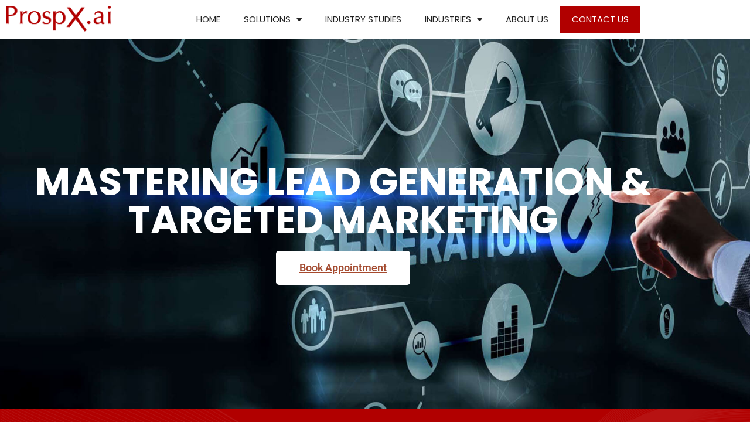

--- FILE ---
content_type: text/html; charset=UTF-8
request_url: https://prospx.ai/b2b/
body_size: 15341
content:
<!doctype html>
<html lang="en">
<head>
	<meta charset="UTF-8">
	<meta name="viewport" content="width=device-width, initial-scale=1">
	<link rel="profile" href="https://gmpg.org/xfn/11">
	<meta name='robots' content='index, follow, max-image-preview:large, max-snippet:-1, max-video-preview:-1' />

	<!-- This site is optimized with the Yoast SEO plugin v26.8 - https://yoast.com/product/yoast-seo-wordpress/ -->
	<title>Business to Business (B2B) Companies - ProspX.ai, a Marketing Solutions Company?</title>
	<link rel="canonical" href="https://prospx.ai/b2b/" />
	<meta property="og:locale" content="en_US" />
	<meta property="og:type" content="article" />
	<meta property="og:title" content="Business to Business (B2B) Companies - ProspX.ai, a Marketing Solutions Company?" />
	<meta property="og:description" content="Mastering Lead Generation &#038; Targeted Marketing Book Appointment In the competitive realm of business, ProspX.ai stands out for its ability to generate demand and leads for our clients. Optimize, driven by advanced AI, meticulously measures the overall appeal of your offerings, delves into the psychographic mindsets of buyers, and identifies what messages trigger their purchase [&hellip;]" />
	<meta property="og:url" content="https://prospx.ai/b2b/" />
	<meta property="og:site_name" content="ProspX.ai, a Marketing Solutions Company?" />
	<meta property="article:modified_time" content="2024-01-19T21:29:58+00:00" />
	<meta property="og:image" content="https://prospx.ai/wp-content/uploads/2023/11/b2b-1.png" />
	<meta name="twitter:card" content="summary_large_image" />
	<meta name="twitter:label1" content="Est. reading time" />
	<meta name="twitter:data1" content="2 minutes" />
	<script type="application/ld+json" class="yoast-schema-graph">{"@context":"https://schema.org","@graph":[{"@type":"WebPage","@id":"https://prospx.ai/b2b/","url":"https://prospx.ai/b2b/","name":"Business to Business (B2B) Companies - ProspX.ai, a Marketing Solutions Company?","isPartOf":{"@id":"https://prospx.ai/#website"},"primaryImageOfPage":{"@id":"https://prospx.ai/b2b/#primaryimage"},"image":{"@id":"https://prospx.ai/b2b/#primaryimage"},"thumbnailUrl":"https://prospx.ai/wp-content/uploads/2023/11/b2b-1.png","datePublished":"2023-11-07T22:18:58+00:00","dateModified":"2024-01-19T21:29:58+00:00","breadcrumb":{"@id":"https://prospx.ai/b2b/#breadcrumb"},"inLanguage":"en","potentialAction":[{"@type":"ReadAction","target":["https://prospx.ai/b2b/"]}]},{"@type":"ImageObject","inLanguage":"en","@id":"https://prospx.ai/b2b/#primaryimage","url":"https://prospx.ai/wp-content/uploads/2023/11/b2b-1.png","contentUrl":"https://prospx.ai/wp-content/uploads/2023/11/b2b-1.png","width":568,"height":417},{"@type":"BreadcrumbList","@id":"https://prospx.ai/b2b/#breadcrumb","itemListElement":[{"@type":"ListItem","position":1,"name":"Home","item":"https://prospx.ai/"},{"@type":"ListItem","position":2,"name":"Business to Business (B2B) Companies"}]},{"@type":"WebSite","@id":"https://prospx.ai/#website","url":"https://prospx.ai/","name":"ProspX.ai, a Marketing Solutions Company?","description":"","potentialAction":[{"@type":"SearchAction","target":{"@type":"EntryPoint","urlTemplate":"https://prospx.ai/?s={search_term_string}"},"query-input":{"@type":"PropertyValueSpecification","valueRequired":true,"valueName":"search_term_string"}}],"inLanguage":"en"}]}</script>
	<!-- / Yoast SEO plugin. -->


<link rel='dns-prefetch' href='//cdnjs.cloudflare.com' />
<link rel="alternate" type="application/rss+xml" title="ProspX.ai, a Marketing Solutions Company? &raquo; Feed" href="https://prospx.ai/feed/" />
<link rel="alternate" type="application/rss+xml" title="ProspX.ai, a Marketing Solutions Company? &raquo; Comments Feed" href="https://prospx.ai/comments/feed/" />
<link rel="alternate" title="oEmbed (JSON)" type="application/json+oembed" href="https://prospx.ai/wp-json/oembed/1.0/embed?url=https%3A%2F%2Fprospx.ai%2Fb2b%2F" />
<link rel="alternate" title="oEmbed (XML)" type="text/xml+oembed" href="https://prospx.ai/wp-json/oembed/1.0/embed?url=https%3A%2F%2Fprospx.ai%2Fb2b%2F&#038;format=xml" />
<style id='wp-img-auto-sizes-contain-inline-css'>
img:is([sizes=auto i],[sizes^="auto," i]){contain-intrinsic-size:3000px 1500px}
/*# sourceURL=wp-img-auto-sizes-contain-inline-css */
</style>
<link rel='stylesheet' id='hfe-widgets-style-css' href='https://prospx.ai/wp-content/plugins/header-footer-elementor/inc/widgets-css/frontend.css?ver=2.8.1' media='all' />
<style id='wp-emoji-styles-inline-css'>

	img.wp-smiley, img.emoji {
		display: inline !important;
		border: none !important;
		box-shadow: none !important;
		height: 1em !important;
		width: 1em !important;
		margin: 0 0.07em !important;
		vertical-align: -0.1em !important;
		background: none !important;
		padding: 0 !important;
	}
/*# sourceURL=wp-emoji-styles-inline-css */
</style>
<style id='global-styles-inline-css'>
:root{--wp--preset--aspect-ratio--square: 1;--wp--preset--aspect-ratio--4-3: 4/3;--wp--preset--aspect-ratio--3-4: 3/4;--wp--preset--aspect-ratio--3-2: 3/2;--wp--preset--aspect-ratio--2-3: 2/3;--wp--preset--aspect-ratio--16-9: 16/9;--wp--preset--aspect-ratio--9-16: 9/16;--wp--preset--color--black: #000000;--wp--preset--color--cyan-bluish-gray: #abb8c3;--wp--preset--color--white: #ffffff;--wp--preset--color--pale-pink: #f78da7;--wp--preset--color--vivid-red: #cf2e2e;--wp--preset--color--luminous-vivid-orange: #ff6900;--wp--preset--color--luminous-vivid-amber: #fcb900;--wp--preset--color--light-green-cyan: #7bdcb5;--wp--preset--color--vivid-green-cyan: #00d084;--wp--preset--color--pale-cyan-blue: #8ed1fc;--wp--preset--color--vivid-cyan-blue: #0693e3;--wp--preset--color--vivid-purple: #9b51e0;--wp--preset--gradient--vivid-cyan-blue-to-vivid-purple: linear-gradient(135deg,rgb(6,147,227) 0%,rgb(155,81,224) 100%);--wp--preset--gradient--light-green-cyan-to-vivid-green-cyan: linear-gradient(135deg,rgb(122,220,180) 0%,rgb(0,208,130) 100%);--wp--preset--gradient--luminous-vivid-amber-to-luminous-vivid-orange: linear-gradient(135deg,rgb(252,185,0) 0%,rgb(255,105,0) 100%);--wp--preset--gradient--luminous-vivid-orange-to-vivid-red: linear-gradient(135deg,rgb(255,105,0) 0%,rgb(207,46,46) 100%);--wp--preset--gradient--very-light-gray-to-cyan-bluish-gray: linear-gradient(135deg,rgb(238,238,238) 0%,rgb(169,184,195) 100%);--wp--preset--gradient--cool-to-warm-spectrum: linear-gradient(135deg,rgb(74,234,220) 0%,rgb(151,120,209) 20%,rgb(207,42,186) 40%,rgb(238,44,130) 60%,rgb(251,105,98) 80%,rgb(254,248,76) 100%);--wp--preset--gradient--blush-light-purple: linear-gradient(135deg,rgb(255,206,236) 0%,rgb(152,150,240) 100%);--wp--preset--gradient--blush-bordeaux: linear-gradient(135deg,rgb(254,205,165) 0%,rgb(254,45,45) 50%,rgb(107,0,62) 100%);--wp--preset--gradient--luminous-dusk: linear-gradient(135deg,rgb(255,203,112) 0%,rgb(199,81,192) 50%,rgb(65,88,208) 100%);--wp--preset--gradient--pale-ocean: linear-gradient(135deg,rgb(255,245,203) 0%,rgb(182,227,212) 50%,rgb(51,167,181) 100%);--wp--preset--gradient--electric-grass: linear-gradient(135deg,rgb(202,248,128) 0%,rgb(113,206,126) 100%);--wp--preset--gradient--midnight: linear-gradient(135deg,rgb(2,3,129) 0%,rgb(40,116,252) 100%);--wp--preset--font-size--small: 13px;--wp--preset--font-size--medium: 20px;--wp--preset--font-size--large: 36px;--wp--preset--font-size--x-large: 42px;--wp--preset--spacing--20: 0.44rem;--wp--preset--spacing--30: 0.67rem;--wp--preset--spacing--40: 1rem;--wp--preset--spacing--50: 1.5rem;--wp--preset--spacing--60: 2.25rem;--wp--preset--spacing--70: 3.38rem;--wp--preset--spacing--80: 5.06rem;--wp--preset--shadow--natural: 6px 6px 9px rgba(0, 0, 0, 0.2);--wp--preset--shadow--deep: 12px 12px 50px rgba(0, 0, 0, 0.4);--wp--preset--shadow--sharp: 6px 6px 0px rgba(0, 0, 0, 0.2);--wp--preset--shadow--outlined: 6px 6px 0px -3px rgb(255, 255, 255), 6px 6px rgb(0, 0, 0);--wp--preset--shadow--crisp: 6px 6px 0px rgb(0, 0, 0);}:root { --wp--style--global--content-size: 800px;--wp--style--global--wide-size: 1200px; }:where(body) { margin: 0; }.wp-site-blocks > .alignleft { float: left; margin-right: 2em; }.wp-site-blocks > .alignright { float: right; margin-left: 2em; }.wp-site-blocks > .aligncenter { justify-content: center; margin-left: auto; margin-right: auto; }:where(.wp-site-blocks) > * { margin-block-start: 24px; margin-block-end: 0; }:where(.wp-site-blocks) > :first-child { margin-block-start: 0; }:where(.wp-site-blocks) > :last-child { margin-block-end: 0; }:root { --wp--style--block-gap: 24px; }:root :where(.is-layout-flow) > :first-child{margin-block-start: 0;}:root :where(.is-layout-flow) > :last-child{margin-block-end: 0;}:root :where(.is-layout-flow) > *{margin-block-start: 24px;margin-block-end: 0;}:root :where(.is-layout-constrained) > :first-child{margin-block-start: 0;}:root :where(.is-layout-constrained) > :last-child{margin-block-end: 0;}:root :where(.is-layout-constrained) > *{margin-block-start: 24px;margin-block-end: 0;}:root :where(.is-layout-flex){gap: 24px;}:root :where(.is-layout-grid){gap: 24px;}.is-layout-flow > .alignleft{float: left;margin-inline-start: 0;margin-inline-end: 2em;}.is-layout-flow > .alignright{float: right;margin-inline-start: 2em;margin-inline-end: 0;}.is-layout-flow > .aligncenter{margin-left: auto !important;margin-right: auto !important;}.is-layout-constrained > .alignleft{float: left;margin-inline-start: 0;margin-inline-end: 2em;}.is-layout-constrained > .alignright{float: right;margin-inline-start: 2em;margin-inline-end: 0;}.is-layout-constrained > .aligncenter{margin-left: auto !important;margin-right: auto !important;}.is-layout-constrained > :where(:not(.alignleft):not(.alignright):not(.alignfull)){max-width: var(--wp--style--global--content-size);margin-left: auto !important;margin-right: auto !important;}.is-layout-constrained > .alignwide{max-width: var(--wp--style--global--wide-size);}body .is-layout-flex{display: flex;}.is-layout-flex{flex-wrap: wrap;align-items: center;}.is-layout-flex > :is(*, div){margin: 0;}body .is-layout-grid{display: grid;}.is-layout-grid > :is(*, div){margin: 0;}body{padding-top: 0px;padding-right: 0px;padding-bottom: 0px;padding-left: 0px;}a:where(:not(.wp-element-button)){text-decoration: underline;}:root :where(.wp-element-button, .wp-block-button__link){background-color: #32373c;border-width: 0;color: #fff;font-family: inherit;font-size: inherit;font-style: inherit;font-weight: inherit;letter-spacing: inherit;line-height: inherit;padding-top: calc(0.667em + 2px);padding-right: calc(1.333em + 2px);padding-bottom: calc(0.667em + 2px);padding-left: calc(1.333em + 2px);text-decoration: none;text-transform: inherit;}.has-black-color{color: var(--wp--preset--color--black) !important;}.has-cyan-bluish-gray-color{color: var(--wp--preset--color--cyan-bluish-gray) !important;}.has-white-color{color: var(--wp--preset--color--white) !important;}.has-pale-pink-color{color: var(--wp--preset--color--pale-pink) !important;}.has-vivid-red-color{color: var(--wp--preset--color--vivid-red) !important;}.has-luminous-vivid-orange-color{color: var(--wp--preset--color--luminous-vivid-orange) !important;}.has-luminous-vivid-amber-color{color: var(--wp--preset--color--luminous-vivid-amber) !important;}.has-light-green-cyan-color{color: var(--wp--preset--color--light-green-cyan) !important;}.has-vivid-green-cyan-color{color: var(--wp--preset--color--vivid-green-cyan) !important;}.has-pale-cyan-blue-color{color: var(--wp--preset--color--pale-cyan-blue) !important;}.has-vivid-cyan-blue-color{color: var(--wp--preset--color--vivid-cyan-blue) !important;}.has-vivid-purple-color{color: var(--wp--preset--color--vivid-purple) !important;}.has-black-background-color{background-color: var(--wp--preset--color--black) !important;}.has-cyan-bluish-gray-background-color{background-color: var(--wp--preset--color--cyan-bluish-gray) !important;}.has-white-background-color{background-color: var(--wp--preset--color--white) !important;}.has-pale-pink-background-color{background-color: var(--wp--preset--color--pale-pink) !important;}.has-vivid-red-background-color{background-color: var(--wp--preset--color--vivid-red) !important;}.has-luminous-vivid-orange-background-color{background-color: var(--wp--preset--color--luminous-vivid-orange) !important;}.has-luminous-vivid-amber-background-color{background-color: var(--wp--preset--color--luminous-vivid-amber) !important;}.has-light-green-cyan-background-color{background-color: var(--wp--preset--color--light-green-cyan) !important;}.has-vivid-green-cyan-background-color{background-color: var(--wp--preset--color--vivid-green-cyan) !important;}.has-pale-cyan-blue-background-color{background-color: var(--wp--preset--color--pale-cyan-blue) !important;}.has-vivid-cyan-blue-background-color{background-color: var(--wp--preset--color--vivid-cyan-blue) !important;}.has-vivid-purple-background-color{background-color: var(--wp--preset--color--vivid-purple) !important;}.has-black-border-color{border-color: var(--wp--preset--color--black) !important;}.has-cyan-bluish-gray-border-color{border-color: var(--wp--preset--color--cyan-bluish-gray) !important;}.has-white-border-color{border-color: var(--wp--preset--color--white) !important;}.has-pale-pink-border-color{border-color: var(--wp--preset--color--pale-pink) !important;}.has-vivid-red-border-color{border-color: var(--wp--preset--color--vivid-red) !important;}.has-luminous-vivid-orange-border-color{border-color: var(--wp--preset--color--luminous-vivid-orange) !important;}.has-luminous-vivid-amber-border-color{border-color: var(--wp--preset--color--luminous-vivid-amber) !important;}.has-light-green-cyan-border-color{border-color: var(--wp--preset--color--light-green-cyan) !important;}.has-vivid-green-cyan-border-color{border-color: var(--wp--preset--color--vivid-green-cyan) !important;}.has-pale-cyan-blue-border-color{border-color: var(--wp--preset--color--pale-cyan-blue) !important;}.has-vivid-cyan-blue-border-color{border-color: var(--wp--preset--color--vivid-cyan-blue) !important;}.has-vivid-purple-border-color{border-color: var(--wp--preset--color--vivid-purple) !important;}.has-vivid-cyan-blue-to-vivid-purple-gradient-background{background: var(--wp--preset--gradient--vivid-cyan-blue-to-vivid-purple) !important;}.has-light-green-cyan-to-vivid-green-cyan-gradient-background{background: var(--wp--preset--gradient--light-green-cyan-to-vivid-green-cyan) !important;}.has-luminous-vivid-amber-to-luminous-vivid-orange-gradient-background{background: var(--wp--preset--gradient--luminous-vivid-amber-to-luminous-vivid-orange) !important;}.has-luminous-vivid-orange-to-vivid-red-gradient-background{background: var(--wp--preset--gradient--luminous-vivid-orange-to-vivid-red) !important;}.has-very-light-gray-to-cyan-bluish-gray-gradient-background{background: var(--wp--preset--gradient--very-light-gray-to-cyan-bluish-gray) !important;}.has-cool-to-warm-spectrum-gradient-background{background: var(--wp--preset--gradient--cool-to-warm-spectrum) !important;}.has-blush-light-purple-gradient-background{background: var(--wp--preset--gradient--blush-light-purple) !important;}.has-blush-bordeaux-gradient-background{background: var(--wp--preset--gradient--blush-bordeaux) !important;}.has-luminous-dusk-gradient-background{background: var(--wp--preset--gradient--luminous-dusk) !important;}.has-pale-ocean-gradient-background{background: var(--wp--preset--gradient--pale-ocean) !important;}.has-electric-grass-gradient-background{background: var(--wp--preset--gradient--electric-grass) !important;}.has-midnight-gradient-background{background: var(--wp--preset--gradient--midnight) !important;}.has-small-font-size{font-size: var(--wp--preset--font-size--small) !important;}.has-medium-font-size{font-size: var(--wp--preset--font-size--medium) !important;}.has-large-font-size{font-size: var(--wp--preset--font-size--large) !important;}.has-x-large-font-size{font-size: var(--wp--preset--font-size--x-large) !important;}
:root :where(.wp-block-pullquote){font-size: 1.5em;line-height: 1.6;}
/*# sourceURL=global-styles-inline-css */
</style>
<link rel='stylesheet' id='hfe-style-css' href='https://prospx.ai/wp-content/plugins/header-footer-elementor/assets/css/header-footer-elementor.css?ver=2.8.1' media='all' />
<link rel='stylesheet' id='elementor-icons-css' href='https://prospx.ai/wp-content/plugins/elementor/assets/lib/eicons/css/elementor-icons.min.css?ver=5.46.0' media='all' />
<link rel='stylesheet' id='elementor-frontend-css' href='https://prospx.ai/wp-content/plugins/elementor/assets/css/frontend.min.css?ver=3.34.2' media='all' />
<link rel='stylesheet' id='elementor-post-6-css' href='https://prospx.ai/wp-content/uploads/elementor/css/post-6.css?ver=1768917212' media='all' />
<link rel='stylesheet' id='widget-heading-css' href='https://prospx.ai/wp-content/plugins/elementor/assets/css/widget-heading.min.css?ver=3.34.2' media='all' />
<link rel='stylesheet' id='e-animation-fadeInLeft-css' href='https://prospx.ai/wp-content/plugins/elementor/assets/lib/animations/styles/fadeInLeft.min.css?ver=3.34.2' media='all' />
<link rel='stylesheet' id='widget-image-css' href='https://prospx.ai/wp-content/plugins/elementor/assets/css/widget-image.min.css?ver=3.34.2' media='all' />
<link rel='stylesheet' id='e-animation-fadeInUp-css' href='https://prospx.ai/wp-content/plugins/elementor/assets/lib/animations/styles/fadeInUp.min.css?ver=3.34.2' media='all' />
<link rel='stylesheet' id='elementor-post-5157-css' href='https://prospx.ai/wp-content/uploads/elementor/css/post-5157.css?ver=1768917958' media='all' />
<link rel='stylesheet' id='my-style-css' href='https://prospx.ai/wp-content/themes/hello-elementor-child/style.css?ver=1.0' media='all' />
<link rel='stylesheet' id='hello-elementor-css' href='https://prospx.ai/wp-content/themes/hello-elementor/assets/css/reset.css?ver=3.4.5' media='all' />
<link rel='stylesheet' id='hello-elementor-theme-style-css' href='https://prospx.ai/wp-content/themes/hello-elementor/assets/css/theme.css?ver=3.4.5' media='all' />
<link rel='stylesheet' id='hello-elementor-header-footer-css' href='https://prospx.ai/wp-content/themes/hello-elementor/assets/css/header-footer.css?ver=3.4.5' media='all' />
<link rel='stylesheet' id='widget-nav-menu-css' href='https://prospx.ai/wp-content/plugins/elementor-pro/assets/css/widget-nav-menu.min.css?ver=3.34.0' media='all' />
<link rel='stylesheet' id='e-sticky-css' href='https://prospx.ai/wp-content/plugins/elementor-pro/assets/css/modules/sticky.min.css?ver=3.34.0' media='all' />
<link rel='stylesheet' id='e-animation-float-css' href='https://prospx.ai/wp-content/plugins/elementor/assets/lib/animations/styles/e-animation-float.min.css?ver=3.34.2' media='all' />
<link rel='stylesheet' id='widget-icon-list-css' href='https://prospx.ai/wp-content/plugins/elementor/assets/css/widget-icon-list.min.css?ver=3.34.2' media='all' />
<link rel='stylesheet' id='elementor-post-8-css' href='https://prospx.ai/wp-content/uploads/elementor/css/post-8.css?ver=1768917213' media='all' />
<link rel='stylesheet' id='elementor-post-44-css' href='https://prospx.ai/wp-content/uploads/elementor/css/post-44.css?ver=1768917213' media='all' />
<link rel='stylesheet' id='hfe-elementor-icons-css' href='https://prospx.ai/wp-content/plugins/elementor/assets/lib/eicons/css/elementor-icons.min.css?ver=5.34.0' media='all' />
<link rel='stylesheet' id='hfe-icons-list-css' href='https://prospx.ai/wp-content/plugins/elementor/assets/css/widget-icon-list.min.css?ver=3.24.3' media='all' />
<link rel='stylesheet' id='hfe-social-icons-css' href='https://prospx.ai/wp-content/plugins/elementor/assets/css/widget-social-icons.min.css?ver=3.24.0' media='all' />
<link rel='stylesheet' id='hfe-social-share-icons-brands-css' href='https://prospx.ai/wp-content/plugins/elementor/assets/lib/font-awesome/css/brands.css?ver=5.15.3' media='all' />
<link rel='stylesheet' id='hfe-social-share-icons-fontawesome-css' href='https://prospx.ai/wp-content/plugins/elementor/assets/lib/font-awesome/css/fontawesome.css?ver=5.15.3' media='all' />
<link rel='stylesheet' id='hfe-nav-menu-icons-css' href='https://prospx.ai/wp-content/plugins/elementor/assets/lib/font-awesome/css/solid.css?ver=5.15.3' media='all' />
<link rel='stylesheet' id='hfe-widget-blockquote-css' href='https://prospx.ai/wp-content/plugins/elementor-pro/assets/css/widget-blockquote.min.css?ver=3.25.0' media='all' />
<link rel='stylesheet' id='hfe-mega-menu-css' href='https://prospx.ai/wp-content/plugins/elementor-pro/assets/css/widget-mega-menu.min.css?ver=3.26.2' media='all' />
<link rel='stylesheet' id='hfe-nav-menu-widget-css' href='https://prospx.ai/wp-content/plugins/elementor-pro/assets/css/widget-nav-menu.min.css?ver=3.26.0' media='all' />
<link rel='stylesheet' id='elementor-gf-local-roboto-css' href='https://prospx.ai/wp-content/uploads/elementor/google-fonts/css/roboto.css?ver=1742224259' media='all' />
<link rel='stylesheet' id='elementor-gf-local-robotoslab-css' href='https://prospx.ai/wp-content/uploads/elementor/google-fonts/css/robotoslab.css?ver=1742224279' media='all' />
<link rel='stylesheet' id='elementor-gf-local-urbanist-css' href='https://prospx.ai/wp-content/uploads/elementor/google-fonts/css/urbanist.css?ver=1742224286' media='all' />
<link rel='stylesheet' id='elementor-gf-local-poppins-css' href='https://prospx.ai/wp-content/uploads/elementor/google-fonts/css/poppins.css?ver=1742224293' media='all' />
<link rel='stylesheet' id='elementor-icons-shared-0-css' href='https://prospx.ai/wp-content/plugins/elementor/assets/lib/font-awesome/css/fontawesome.min.css?ver=5.15.3' media='all' />
<link rel='stylesheet' id='elementor-icons-fa-solid-css' href='https://prospx.ai/wp-content/plugins/elementor/assets/lib/font-awesome/css/solid.min.css?ver=5.15.3' media='all' />
<link rel='stylesheet' id='elementor-icons-fa-regular-css' href='https://prospx.ai/wp-content/plugins/elementor/assets/lib/font-awesome/css/regular.min.css?ver=5.15.3' media='all' />
<script src="https://prospx.ai/wp-includes/js/jquery/jquery.min.js?ver=3.7.1" id="jquery-core-js"></script>
<script src="https://prospx.ai/wp-includes/js/jquery/jquery-migrate.min.js?ver=3.4.1" id="jquery-migrate-js"></script>
<script id="jquery-js-after">
!function($){"use strict";$(document).ready(function(){$(this).scrollTop()>100&&$(".hfe-scroll-to-top-wrap").removeClass("hfe-scroll-to-top-hide"),$(window).scroll(function(){$(this).scrollTop()<100?$(".hfe-scroll-to-top-wrap").fadeOut(300):$(".hfe-scroll-to-top-wrap").fadeIn(300)}),$(".hfe-scroll-to-top-wrap").on("click",function(){$("html, body").animate({scrollTop:0},300);return!1})})}(jQuery);
!function($){'use strict';$(document).ready(function(){var bar=$('.hfe-reading-progress-bar');if(!bar.length)return;$(window).on('scroll',function(){var s=$(window).scrollTop(),d=$(document).height()-$(window).height(),p=d? s/d*100:0;bar.css('width',p+'%')});});}(jQuery);
//# sourceURL=jquery-js-after
</script>
<script src="https://cdnjs.cloudflare.com/ajax/libs/jquery/3.7.1/jquery.min.js?ver=6.9" id="jQuery-js"></script>
<link rel="https://api.w.org/" href="https://prospx.ai/wp-json/" /><link rel="alternate" title="JSON" type="application/json" href="https://prospx.ai/wp-json/wp/v2/pages/5157" /><link rel="EditURI" type="application/rsd+xml" title="RSD" href="https://prospx.ai/xmlrpc.php?rsd" />
<link rel='shortlink' href='https://prospx.ai/?p=5157' />
<meta name="generator" content="Elementor 3.34.2; features: additional_custom_breakpoints; settings: css_print_method-external, google_font-enabled, font_display-auto">
			<style>
				.e-con.e-parent:nth-of-type(n+4):not(.e-lazyloaded):not(.e-no-lazyload),
				.e-con.e-parent:nth-of-type(n+4):not(.e-lazyloaded):not(.e-no-lazyload) * {
					background-image: none !important;
				}
				@media screen and (max-height: 1024px) {
					.e-con.e-parent:nth-of-type(n+3):not(.e-lazyloaded):not(.e-no-lazyload),
					.e-con.e-parent:nth-of-type(n+3):not(.e-lazyloaded):not(.e-no-lazyload) * {
						background-image: none !important;
					}
				}
				@media screen and (max-height: 640px) {
					.e-con.e-parent:nth-of-type(n+2):not(.e-lazyloaded):not(.e-no-lazyload),
					.e-con.e-parent:nth-of-type(n+2):not(.e-lazyloaded):not(.e-no-lazyload) * {
						background-image: none !important;
					}
				}
			</style>
			<script> (function(ss,ex){ window.ldfdr=window.ldfdr||function(){(ldfdr._q=ldfdr._q||[]).push([].slice.call(arguments));}; (function(d,s){ fs=d.getElementsByTagName(s)[0]; function ce(src){ var cs=d.createElement(s); cs.src=src; cs.async=1; fs.parentNode.insertBefore(cs,fs); }; ce('https://sc.lfeeder.com/lftracker_v1_'+ss+(ex?'_'+ex:'')+'.js'); })(document,'script'); })('kn9Eq4RPzbz8RlvP'); </script>

<script>
  var sptrk=function(){var o="https://sp-trk.com/",t="__spd",e=(new Date).getTime();window[t]||(window[t]={init:!1});var c=window[t];c.d||(c.d=[]);var s=c.d;function v(t){var i=document.createElement("script");i.async=!0,i.src=t,document.head.appendChild(i)}c.init||v(o+"u");var u=/^([a-z0-9]{8})-([a-z0-9]{2})$/;return function(){var t=arguments;if(s.push(t),"config"==t[0]&&!c.init&&!c.a){c.init=!0;var i=t[1],n=i.match(u),a=n[1],r=n[2];if(!a||!r)throw"invalid id: "+i;var d=Math.random().toString(36).substring(2,15);v(o+"t/"+a+"?"+("a="+e+"&o="+d))}}}();

  sptrk('config', 'dyax5ixj-01', {
    // optional parameters:
    // campaign: '##campaign_id##'
  });
</script>		<style id="wp-custom-css">
			.page-header .entry-title {
	display:none;
}




.header-sec {
    border-color: transparent;
}

.blog-post .elementor-post__thumbnail {
    padding-bottom: 0 !important;
}

.blog-post h3.elementor-post__title {
    text-align: center;
    padding: 0 50px;
	  font-size: 40px !important;
	text-transform:uppercase;
}
.blog-post 
.elementor-post__excerpt {
    text-align: center;
    padding: 0 50px;
	    font-size: 24px !important;
}

.blog-post a.elementor-post__read-more {
    margin: 0 auto !important;
    display: block;
    text-align: center;
    background: #b10000;
    color: #fff !important;
    padding: 10px 15px;
    width: 15%;
}

.blog-post a.elementor-post__read-more:after {
    content: unset !important;
}


.elementor-element.elementor-element-9dfb266.elementor-grid-1.blog-post.elementor-grid-tablet-2.elementor-grid-mobile-1.elementor-posts--thumbnail-top.elementor-widget.elementor-widget-posts:after {
    content: unset;
}

.banner-slider .elementor-swiper-button.elementor-swiper-button-next:before {
    content: '';
    background: url(https://prospx.ai/wp-content/uploads/2022/08/arrow-down-sign-to-navigate-copy.png);;
    width: 60px;
    height: 60px;
    position: absolute;
	bottom: -13em;
	right: 40em;
}

.banner-slider .elementor-swiper-button.elementor-swiper-button-prev:after {
    content: '';
    background: url(https://prospx.ai/wp-content/uploads/2022/08/arrow-down-sign-to-navigate-copy-2.png);
    width: 60px;
    height: 60px;
    position: absolute;
    bottom: -13em;
    left: 15em;
}
.main-menu .uael-nav-menu ul li a {
    position: relative;
    transition: .3s ease all;
}
.main-menu .uael-nav-menu ul li a:hover {
    transform: scale(1.2);
    transition: .3s ease all;
}
/* .main-menu ul li a:hover {
    transform: translateY(-5px);
} */
.enterprise-sol .elementor-widget-wrap {
    height: 100vh;
}
.about-icon-list ul li::marker {
    /* list-style: none; */
    color: #fff;
    /* display: none; */
    /* visibility: hidden; */
}
.cntact-section form.elementor-form input, .cntact-section form.elementor-form textarea {
  padding: 20px 30px;
  background-color: #eee !important;
}

.cntact-section form.elementor-form select {
  padding: 20px 30px;
  background-color: #eee !important;
  background: url(https://prospx.ai/wp-content/uploads/2022/09/Rectangle-9.png);
  background-repeat: no-repeat;
  background-position-x: 99%;
  background-position-y: 27px;
  z-index: 999;
}
.about-icon-list ul li {
  margin-bottom: 30px;
  position: relative;
}

.about-icon-list ul {
  padding-top: 30px;
}

.about-icon-list ul li:before {
  content: "";
  background: url(https://prospx.ai/wp-content/uploads/2022/09/Layer-25.png);
  width: 40px;
  height: 32px;
  position: absolute;
  left: -35px; /* z-index: 999999; */
  background-size: 60%;
  background-repeat: no-repeat;
  top: 6px;
}

.privacy-column .elementor-widget-wrap {
    overflow-y: scroll;
    height: 120vh;
    /* color: red; */
    /* background: red; */
    /* -webkit-box-shadow: inset 0 0 6px rgba(0,0,0,0.3); */
    /* background-color: #F5F5F5; */
}

.privacy-column .elementor-widget-wrap::-webkit-scrollbar-track {
    -webkit-box-shadow: inset 0 0 6px rgba(0,0,0,0.3);
    /* background-color: rebeccapurple; */
}

#privacy-col .elementor-widget-wrap::-webkit-scrollbar {
    width: 4px;
    /* background-color: red; */
}

#privacy-col .elementor-widget-wrap::-webkit-scrollbar-thumb {
    background-color: #b10000 !important;
}


.ent-icon-list ul li:before {
  content: "";
  background: url(https://prospx.ai/wp-content/uploads/2022/10/black-check.png);
  width: 40px;
  height: 32px;
  position: absolute;
  left: -35px; /* z-index: 999999; */
  background-size: 60%;
  background-repeat: no-repeat;
  top: 6px;
}
.smb-icon-list ul li:before {
  content: "";
  background: url(https://prospx.ai/wp-content/uploads/2022/10/white-check.png);
  width: 40px;
  height: 32px;
  position: absolute;
  left: -35px; /* z-index: 999999; */
  background-size: 60%;
  background-repeat: no-repeat;
  top: 6px;
}
.ent-icon-list ul li, .smb-icon-list ul li{
	list-style:none;
}
.smb-icon-list ul {
    column-count: 2;
}



.smb-col-inner:hover .search-engine-title, .smb-col-inner:hover .manage-it  {
    display: none;
}

.smb-col-inner:hover {
    cursor: pointer;
}

.smb-col-inner .search-txt {
    display: none;
}

.smb-col-inner:hover .search-txt {
    display: block;
}

.smb-col-inner:hover .elementor-widget-wrap {
    padding: 0 !important;
    height: 55vh !important;
}
.smb-col-inner .elementor-widget-wrap {
    height: 55vh;
}

.ceo-col-inner .elementor-widget-wrap {
    height: 60vh;
}

.ceo-col-inner:hover .search-txt {
    display: block;
}

.ceo-col-inner .search-txt {
    display: none;
}

.ceo-col-inner:hover .psychr-title {
    display: none;
}
.ftr-optimized sup {
    font-size: 15px;
    position: relative;
    top: -30px;
}



@media screen and (min-width: 1700px) and (max-width: 1920px){
	
	.enterprise-sol .elementor-widget-wrap{
		height: 70vh;
	}
	
	
	
}

@media screen and (max-width: 767px){
	
	.ftr-optimized sup{
		    top: -15px !important;
	}
	.smb-icon-list ul {
    column-count: 1;
}
	section.why-choose{
		margin-bottom: 0 !important;
	}
	.enterprise-sol .elementor-widget-wrap {
		height: 80vh;
	}
	.banner-slider .swiper-slide-contents {
		margin-top: -90px;
	}
	.enterprise-sol .elementor-widget-wrap{
		background-position:center !important;
	}
}		</style>
		</head>
<body class="wp-singular page-template-default page page-id-5157 wp-embed-responsive wp-theme-hello-elementor wp-child-theme-hello-elementor-child ehf-template-hello-elementor ehf-stylesheet-hello-elementor-child b2b hello-elementor-default elementor-default elementor-kit-6 elementor-page elementor-page-5157">



<a class="skip-link screen-reader-text" href="#content">Skip to content</a>

		<header data-rocket-location-hash="9cd81976f126b050fce007fe681d8fb1" data-elementor-type="header" data-elementor-id="8" class="elementor elementor-8 elementor-location-header" data-elementor-post-type="elementor_library">
					<section class="elementor-section elementor-top-section elementor-element elementor-element-bebca14 elementor-section-full_width header-sec elementor-section-height-default elementor-section-height-default" data-id="bebca14" data-element_type="section" data-settings="{&quot;sticky&quot;:&quot;top&quot;,&quot;sticky_on&quot;:[&quot;desktop&quot;,&quot;tablet&quot;],&quot;sticky_effects_offset&quot;:100,&quot;animation&quot;:&quot;none&quot;,&quot;background_background&quot;:&quot;classic&quot;,&quot;sticky_offset&quot;:0,&quot;sticky_anchor_link_offset&quot;:0}">
						<div data-rocket-location-hash="82f6c6a00e9a86a2eaa3cc6e8d136714" class="elementor-container elementor-column-gap-default">
					<div class="elementor-column elementor-col-100 elementor-top-column elementor-element elementor-element-57cb1b4" data-id="57cb1b4" data-element_type="column">
			<div class="elementor-widget-wrap elementor-element-populated">
						<section class="elementor-section elementor-inner-section elementor-element elementor-element-470498e elementor-section-height-min-height elementor-section-boxed elementor-section-height-default" data-id="470498e" data-element_type="section">
						<div class="elementor-container elementor-column-gap-default">
					<div class="elementor-column elementor-col-50 elementor-inner-column elementor-element elementor-element-ba0d1cb lgo logo-col" data-id="ba0d1cb" data-element_type="column">
			<div class="elementor-widget-wrap elementor-element-populated">
						<div class="elementor-element elementor-element-e3a5072 elementor-widget elementor-widget-image" data-id="e3a5072" data-element_type="widget" data-widget_type="image.default">
				<div class="elementor-widget-container">
																<a href="https://prospx.ai/">
							<img width="4486" height="1101" src="https://prospx.ai/wp-content/uploads/2022/05/ProspX.ai-Logo.png" class="attachment-full size-full wp-image-4867" alt="" srcset="https://prospx.ai/wp-content/uploads/2022/05/ProspX.ai-Logo.png 4486w, https://prospx.ai/wp-content/uploads/2022/05/ProspX.ai-Logo-300x74.png 300w, https://prospx.ai/wp-content/uploads/2022/05/ProspX.ai-Logo-1024x251.png 1024w, https://prospx.ai/wp-content/uploads/2022/05/ProspX.ai-Logo-768x188.png 768w, https://prospx.ai/wp-content/uploads/2022/05/ProspX.ai-Logo-1536x377.png 1536w, https://prospx.ai/wp-content/uploads/2022/05/ProspX.ai-Logo-2048x503.png 2048w" sizes="(max-width: 4486px) 100vw, 4486px" />								</a>
															</div>
				</div>
					</div>
		</div>
				<div class="elementor-column elementor-col-50 elementor-inner-column elementor-element elementor-element-c42f047 lgo2" data-id="c42f047" data-element_type="column">
			<div class="elementor-widget-wrap elementor-element-populated">
						<div class="elementor-element elementor-element-e6a35d7 main-menu elementor-nav-menu__align-center elementor-nav-menu--stretch elementor-nav-menu--dropdown-tablet elementor-nav-menu__text-align-aside elementor-nav-menu--toggle elementor-nav-menu--burger elementor-widget elementor-widget-nav-menu" data-id="e6a35d7" data-element_type="widget" data-settings="{&quot;full_width&quot;:&quot;stretch&quot;,&quot;layout&quot;:&quot;horizontal&quot;,&quot;submenu_icon&quot;:{&quot;value&quot;:&quot;&lt;i class=\&quot;fas fa-caret-down\&quot; aria-hidden=\&quot;true\&quot;&gt;&lt;\/i&gt;&quot;,&quot;library&quot;:&quot;fa-solid&quot;},&quot;toggle&quot;:&quot;burger&quot;}" data-widget_type="nav-menu.default">
				<div class="elementor-widget-container">
								<nav aria-label="Menu" class="elementor-nav-menu--main elementor-nav-menu__container elementor-nav-menu--layout-horizontal e--pointer-text e--animation-grow">
				<ul id="menu-1-e6a35d7" class="elementor-nav-menu"><li class="menu-item menu-item-type-custom menu-item-object-custom menu-item-home menu-item-1773"><a rel="privacy-policy" href="https://prospx.ai/" class="elementor-item">Home</a></li>
<li class="menu-item menu-item-type-custom menu-item-object-custom menu-item-has-children menu-item-1774"><a href="#" class="elementor-item elementor-item-anchor">Solutions</a>
<ul class="sub-menu elementor-nav-menu--dropdown">
	<li class="menu-item menu-item-type-post_type menu-item-object-page menu-item-5423"><a href="https://prospx.ai/enterprise-solutions/" class="elementor-sub-item">Optimize</a></li>
	<li class="menu-item menu-item-type-post_type menu-item-object-page menu-item-5374"><a href="https://prospx.ai/achieving-marketing-success/" class="elementor-sub-item">Growth Marketing</a></li>
	<li class="menu-item menu-item-type-post_type menu-item-object-page menu-item-5415"><a href="https://prospx.ai/managed-it-services-consultation/" class="elementor-sub-item">Managed IT Services &#038; Consultation</a></li>
</ul>
</li>
<li class="menu-item menu-item-type-post_type menu-item-object-page menu-item-3129"><a href="https://prospx.ai/industry-studies/" class="elementor-item">Industry Studies</a></li>
<li class="menu-item menu-item-type-custom menu-item-object-custom current-menu-ancestor current-menu-parent menu-item-has-children menu-item-5204"><a href="#" class="elementor-item elementor-item-anchor">Industries</a>
<ul class="sub-menu elementor-nav-menu--dropdown">
	<li class="menu-item menu-item-type-post_type menu-item-object-page menu-item-5025"><a href="https://prospx.ai/automotive/" class="elementor-sub-item">Automotive</a></li>
	<li class="menu-item menu-item-type-custom menu-item-object-custom menu-item-5198"><a href="https://prospx.ai/hospitality/" class="elementor-sub-item">Hospitality</a></li>
	<li class="menu-item menu-item-type-custom menu-item-object-custom menu-item-5199"><a href="https://prospx.ai/financial-services/" class="elementor-sub-item">Financial Services</a></li>
	<li class="menu-item menu-item-type-custom menu-item-object-custom menu-item-5200"><a href="https://prospx.ai/pharmaceuticals-and-biotechnology/" class="elementor-sub-item">Pharmaceuticals and Biotechnology</a></li>
	<li class="menu-item menu-item-type-custom menu-item-object-custom current-menu-item menu-item-5201"><a href="https://prospx.ai/b2b/" aria-current="page" class="elementor-sub-item elementor-item-active">Business to Business (B2B) Companies</a></li>
	<li class="menu-item menu-item-type-custom menu-item-object-custom menu-item-5202"><a href="https://prospx.ai/contact-centers/" class="elementor-sub-item">Contact Centers</a></li>
</ul>
</li>
<li class="menu-item menu-item-type-post_type menu-item-object-page menu-item-2377"><a href="https://prospx.ai/about/" class="elementor-item">About Us</a></li>
<li class="contact-btn menu-item menu-item-type-post_type menu-item-object-page menu-item-2376"><a href="https://prospx.ai/contact/" class="elementor-item">Contact Us</a></li>
</ul>			</nav>
					<div class="elementor-menu-toggle" role="button" tabindex="0" aria-label="Menu Toggle" aria-expanded="false">
			<i aria-hidden="true" role="presentation" class="elementor-menu-toggle__icon--open eicon-menu-bar"></i><i aria-hidden="true" role="presentation" class="elementor-menu-toggle__icon--close eicon-close"></i>		</div>
					<nav class="elementor-nav-menu--dropdown elementor-nav-menu__container" aria-hidden="true">
				<ul id="menu-2-e6a35d7" class="elementor-nav-menu"><li class="menu-item menu-item-type-custom menu-item-object-custom menu-item-home menu-item-1773"><a rel="privacy-policy" href="https://prospx.ai/" class="elementor-item" tabindex="-1">Home</a></li>
<li class="menu-item menu-item-type-custom menu-item-object-custom menu-item-has-children menu-item-1774"><a href="#" class="elementor-item elementor-item-anchor" tabindex="-1">Solutions</a>
<ul class="sub-menu elementor-nav-menu--dropdown">
	<li class="menu-item menu-item-type-post_type menu-item-object-page menu-item-5423"><a href="https://prospx.ai/enterprise-solutions/" class="elementor-sub-item" tabindex="-1">Optimize</a></li>
	<li class="menu-item menu-item-type-post_type menu-item-object-page menu-item-5374"><a href="https://prospx.ai/achieving-marketing-success/" class="elementor-sub-item" tabindex="-1">Growth Marketing</a></li>
	<li class="menu-item menu-item-type-post_type menu-item-object-page menu-item-5415"><a href="https://prospx.ai/managed-it-services-consultation/" class="elementor-sub-item" tabindex="-1">Managed IT Services &#038; Consultation</a></li>
</ul>
</li>
<li class="menu-item menu-item-type-post_type menu-item-object-page menu-item-3129"><a href="https://prospx.ai/industry-studies/" class="elementor-item" tabindex="-1">Industry Studies</a></li>
<li class="menu-item menu-item-type-custom menu-item-object-custom current-menu-ancestor current-menu-parent menu-item-has-children menu-item-5204"><a href="#" class="elementor-item elementor-item-anchor" tabindex="-1">Industries</a>
<ul class="sub-menu elementor-nav-menu--dropdown">
	<li class="menu-item menu-item-type-post_type menu-item-object-page menu-item-5025"><a href="https://prospx.ai/automotive/" class="elementor-sub-item" tabindex="-1">Automotive</a></li>
	<li class="menu-item menu-item-type-custom menu-item-object-custom menu-item-5198"><a href="https://prospx.ai/hospitality/" class="elementor-sub-item" tabindex="-1">Hospitality</a></li>
	<li class="menu-item menu-item-type-custom menu-item-object-custom menu-item-5199"><a href="https://prospx.ai/financial-services/" class="elementor-sub-item" tabindex="-1">Financial Services</a></li>
	<li class="menu-item menu-item-type-custom menu-item-object-custom menu-item-5200"><a href="https://prospx.ai/pharmaceuticals-and-biotechnology/" class="elementor-sub-item" tabindex="-1">Pharmaceuticals and Biotechnology</a></li>
	<li class="menu-item menu-item-type-custom menu-item-object-custom current-menu-item menu-item-5201"><a href="https://prospx.ai/b2b/" aria-current="page" class="elementor-sub-item elementor-item-active" tabindex="-1">Business to Business (B2B) Companies</a></li>
	<li class="menu-item menu-item-type-custom menu-item-object-custom menu-item-5202"><a href="https://prospx.ai/contact-centers/" class="elementor-sub-item" tabindex="-1">Contact Centers</a></li>
</ul>
</li>
<li class="menu-item menu-item-type-post_type menu-item-object-page menu-item-2377"><a href="https://prospx.ai/about/" class="elementor-item" tabindex="-1">About Us</a></li>
<li class="contact-btn menu-item menu-item-type-post_type menu-item-object-page menu-item-2376"><a href="https://prospx.ai/contact/" class="elementor-item" tabindex="-1">Contact Us</a></li>
</ul>			</nav>
						</div>
				</div>
					</div>
		</div>
					</div>
		</section>
					</div>
		</div>
					</div>
		</section>
				</header>
		
<main data-rocket-location-hash="013c68b23c44c9802a4e1e1704550ac8" id="content" class="site-main post-5157 page type-page status-publish hentry">

			<div data-rocket-location-hash="84b48d35ce1bf2b04ec3435843a6cc40" class="page-header">
			<h1 class="entry-title">Business to Business (B2B) Companies</h1>		</div>
	
	<div data-rocket-location-hash="65df79cf2c1096997cc65fbe9ebd67f2" class="page-content">
				<div data-rocket-location-hash="4041356f0e1fea9fad2d07dc97f0d788" data-elementor-type="wp-page" data-elementor-id="5157" class="elementor elementor-5157" data-elementor-post-type="page">
						<section class="elementor-section elementor-top-section elementor-element elementor-element-898c413 solution-sec elementor-section-stretched elementor-section-height-min-height elementor-section-boxed elementor-section-height-default elementor-section-items-middle" data-id="898c413" data-element_type="section" data-settings="{&quot;background_background&quot;:&quot;classic&quot;,&quot;stretch_section&quot;:&quot;section-stretched&quot;}">
							<div class="elementor-background-overlay"></div>
							<div class="elementor-container elementor-column-gap-default">
					<div class="elementor-column elementor-col-100 elementor-top-column elementor-element elementor-element-2f1159f" data-id="2f1159f" data-element_type="column">
			<div class="elementor-widget-wrap elementor-element-populated">
						<div class="elementor-element elementor-element-a0a4a40 elementor-widget elementor-widget-heading" data-id="a0a4a40" data-element_type="widget" data-widget_type="heading.default">
				<div class="elementor-widget-container">
					<h2 class="elementor-heading-title elementor-size-default">Mastering Lead Generation &amp; Targeted Marketing</h2>				</div>
				</div>
				<div class="elementor-element elementor-element-6d58efc elementor-align-center elementor-widget elementor-widget-button" data-id="6d58efc" data-element_type="widget" data-widget_type="button.default">
				<div class="elementor-widget-container">
									<div class="elementor-button-wrapper">
					<a class="elementor-button elementor-button-link elementor-size-lg" href="https://calendly.com/steve-hnk/book_an_appointment?month=2023-05" target="_blank">
						<span class="elementor-button-content-wrapper">
									<span class="elementor-button-text">Book Appointment</span>
					</span>
					</a>
				</div>
								</div>
				</div>
					</div>
		</div>
					</div>
		</section>
				<section class="elementor-section elementor-top-section elementor-element elementor-element-d76a51f elementor-section-full_width elementor-section-stretched elementor-section-height-default elementor-section-height-default" data-id="d76a51f" data-element_type="section" data-settings="{&quot;background_background&quot;:&quot;classic&quot;,&quot;stretch_section&quot;:&quot;section-stretched&quot;}">
						<div class="elementor-container elementor-column-gap-default">
					<div class="elementor-column elementor-col-100 elementor-top-column elementor-element elementor-element-e89a04c" data-id="e89a04c" data-element_type="column">
			<div class="elementor-widget-wrap elementor-element-populated">
						<section class="elementor-section elementor-inner-section elementor-element elementor-element-27e3183 elementor-section-content-top elementor-section-boxed elementor-section-height-default elementor-section-height-default" data-id="27e3183" data-element_type="section">
						<div class="elementor-container elementor-column-gap-default">
					<div class="elementor-column elementor-col-100 elementor-inner-column elementor-element elementor-element-bc78b0e elementor-invisible" data-id="bc78b0e" data-element_type="column" data-settings="{&quot;animation&quot;:&quot;fadeInLeft&quot;}">
			<div class="elementor-widget-wrap elementor-element-populated">
						<div class="elementor-element elementor-element-22ece77 elementor-widget elementor-widget-text-editor" data-id="22ece77" data-element_type="widget" data-widget_type="text-editor.default">
				<div class="elementor-widget-container">
									In the competitive realm of business, ProspX.ai stands out for its ability to generate demand and leads for our clients. Optimize, driven by advanced AI, meticulously measures the overall appeal of your offerings, delves into the psychographic mindsets of buyers, and identifies what messages trigger their purchase behavior. 								</div>
				</div>
					</div>
		</div>
					</div>
		</section>
					</div>
		</div>
					</div>
		</section>
				<section class="elementor-section elementor-top-section elementor-element elementor-element-28d2599 elementor-section-full_width elementor-section-stretched elementor-section-height-default elementor-section-height-default" data-id="28d2599" data-element_type="section" data-settings="{&quot;background_background&quot;:&quot;classic&quot;,&quot;stretch_section&quot;:&quot;section-stretched&quot;}">
						<div class="elementor-container elementor-column-gap-default">
					<div class="elementor-column elementor-col-100 elementor-top-column elementor-element elementor-element-09844ae ceo-col-inner" data-id="09844ae" data-element_type="column">
			<div class="elementor-widget-wrap elementor-element-populated">
						<section class="elementor-section elementor-inner-section elementor-element elementor-element-0a2bde5 elementor-section-boxed elementor-section-height-default elementor-section-height-default" data-id="0a2bde5" data-element_type="section">
						<div class="elementor-container elementor-column-gap-default">
					<div class="elementor-column elementor-col-50 elementor-inner-column elementor-element elementor-element-db9d93b elementor-invisible" data-id="db9d93b" data-element_type="column" data-settings="{&quot;animation&quot;:&quot;fadeInLeft&quot;}">
			<div class="elementor-widget-wrap elementor-element-populated">
						<div class="elementor-element elementor-element-abd3cef elementor-widget elementor-widget-text-editor" data-id="abd3cef" data-element_type="widget" data-widget_type="text-editor.default">
				<div class="elementor-widget-container">
									ProspX.ai then provides you access to extensive databases, allowing you to pinpoint and effectively target your ideal business customers. This precise targeting considerably amplifies the impact and efficacy of your marketing efforts. 								</div>
				</div>
					</div>
		</div>
				<div class="elementor-column elementor-col-50 elementor-inner-column elementor-element elementor-element-826ae3e elementor-invisible" data-id="826ae3e" data-element_type="column" data-settings="{&quot;animation&quot;:&quot;fadeInUp&quot;}">
			<div class="elementor-widget-wrap elementor-element-populated">
						<div class="elementor-element elementor-element-d86df3e home-img elementor-widget elementor-widget-image" data-id="d86df3e" data-element_type="widget" data-widget_type="image.default">
				<div class="elementor-widget-container">
															<img fetchpriority="high" decoding="async" width="568" height="417" src="https://prospx.ai/wp-content/uploads/2023/11/b2b-1.png" class="attachment-full size-full wp-image-5176" alt="" srcset="https://prospx.ai/wp-content/uploads/2023/11/b2b-1.png 568w, https://prospx.ai/wp-content/uploads/2023/11/b2b-1-300x220.png 300w" sizes="(max-width: 568px) 100vw, 568px" />															</div>
				</div>
					</div>
		</div>
					</div>
		</section>
					</div>
		</div>
					</div>
		</section>
				<section class="elementor-section elementor-top-section elementor-element elementor-element-f36eb1e elementor-section-full_width elementor-section-stretched elementor-section-height-default elementor-section-height-default" data-id="f36eb1e" data-element_type="section" data-settings="{&quot;background_background&quot;:&quot;classic&quot;,&quot;stretch_section&quot;:&quot;section-stretched&quot;}">
						<div class="elementor-container elementor-column-gap-default">
					<div class="elementor-column elementor-col-100 elementor-top-column elementor-element elementor-element-9eebb3c" data-id="9eebb3c" data-element_type="column">
			<div class="elementor-widget-wrap elementor-element-populated">
						<section class="elementor-section elementor-inner-section elementor-element elementor-element-29d5ec8 elementor-section-boxed elementor-section-height-default elementor-section-height-default" data-id="29d5ec8" data-element_type="section">
						<div class="elementor-container elementor-column-gap-default">
					<div class="elementor-column elementor-col-50 elementor-inner-column elementor-element elementor-element-ac0e403 elementor-invisible" data-id="ac0e403" data-element_type="column" data-settings="{&quot;animation&quot;:&quot;fadeInUp&quot;}">
			<div class="elementor-widget-wrap elementor-element-populated">
						<div class="elementor-element elementor-element-eb8064d home-img elementor-widget elementor-widget-image" data-id="eb8064d" data-element_type="widget" data-widget_type="image.default">
				<div class="elementor-widget-container">
															<img decoding="async" width="568" height="417" src="https://prospx.ai/wp-content/uploads/2023/11/b2b-2.png" class="attachment-full size-full wp-image-5177" alt="" srcset="https://prospx.ai/wp-content/uploads/2023/11/b2b-2.png 568w, https://prospx.ai/wp-content/uploads/2023/11/b2b-2-300x220.png 300w" sizes="(max-width: 568px) 100vw, 568px" />															</div>
				</div>
					</div>
		</div>
				<div class="elementor-column elementor-col-50 elementor-inner-column elementor-element elementor-element-4234400 elementor-invisible" data-id="4234400" data-element_type="column" data-settings="{&quot;animation&quot;:&quot;fadeInLeft&quot;}">
			<div class="elementor-widget-wrap elementor-element-populated">
						<div class="elementor-element elementor-element-de7f149 elementor-widget elementor-widget-text-editor" data-id="de7f149" data-element_type="widget" data-widget_type="text-editor.default">
				<div class="elementor-widget-container">
									Furthermore, ProspX.ai provides an added advantage by offering our own CRM system for the leads we generate. This allows our clients to qualify these leads before integrating them into their own CRM systems, streamlining the lead management process.
<br><br>
With ProspX.ai, you can anticipate a significant surge in sales and position your business as a frontrunner in understanding, innovation, and personalized service for businesses.
								</div>
				</div>
					</div>
		</div>
					</div>
		</section>
					</div>
		</div>
					</div>
		</section>
				<section class="elementor-section elementor-top-section elementor-element elementor-element-38839b1 elementor-section-full_width elementor-section-stretched elementor-section-height-default elementor-section-height-default" data-id="38839b1" data-element_type="section" data-settings="{&quot;background_background&quot;:&quot;classic&quot;,&quot;stretch_section&quot;:&quot;section-stretched&quot;}">
						<div class="elementor-container elementor-column-gap-default">
					<div class="elementor-column elementor-col-100 elementor-top-column elementor-element elementor-element-23be4d8" data-id="23be4d8" data-element_type="column">
			<div class="elementor-widget-wrap elementor-element-populated">
						<div class="elementor-element elementor-element-7f8f44c elementor-align-center elementor-widget elementor-widget-button" data-id="7f8f44c" data-element_type="widget" data-widget_type="button.default">
				<div class="elementor-widget-container">
									<div class="elementor-button-wrapper">
					<a class="elementor-button elementor-button-link elementor-size-xl" href="https://prospx.ai/contact/">
						<span class="elementor-button-content-wrapper">
									<span class="elementor-button-text">Book Appointment</span>
					</span>
					</a>
				</div>
								</div>
				</div>
					</div>
		</div>
					</div>
		</section>
				</div>
		
		
			</div>

	
</main>

			<footer data-elementor-type="footer" data-elementor-id="44" class="elementor elementor-44 elementor-location-footer" data-elementor-post-type="elementor_library">
					<section class="elementor-section elementor-top-section elementor-element elementor-element-fddc51d search-lite elementor-section-boxed elementor-section-height-default elementor-section-height-default" data-id="fddc51d" data-element_type="section" id="client-temp" data-settings="{&quot;background_background&quot;:&quot;classic&quot;}">
						<div class="elementor-container elementor-column-gap-default">
					<div class="elementor-column elementor-col-100 elementor-top-column elementor-element elementor-element-9d23aea" data-id="9d23aea" data-element_type="column">
			<div class="elementor-widget-wrap elementor-element-populated">
						<section class="elementor-section elementor-inner-section elementor-element elementor-element-02ffc2c elementor-section-boxed elementor-section-height-default elementor-section-height-default" data-id="02ffc2c" data-element_type="section">
						<div class="elementor-container elementor-column-gap-default">
					<div class="elementor-column elementor-col-100 elementor-inner-column elementor-element elementor-element-d89db88" data-id="d89db88" data-element_type="column">
			<div class="elementor-widget-wrap elementor-element-populated">
						<div class="elementor-element elementor-element-4be9af4 ftr-optimized elementor-widget elementor-widget-heading" data-id="4be9af4" data-element_type="widget" data-widget_type="heading.default">
				<div class="elementor-widget-container">
					<h2 class="elementor-heading-title elementor-size-default">optimize<sup></sup> your business today!</h2>				</div>
				</div>
				<div class="elementor-element elementor-element-c46b060 elementor-align-center elementor-mobile-align-center elementor-widget elementor-widget-button" data-id="c46b060" data-element_type="widget" data-widget_type="button.default">
				<div class="elementor-widget-container">
									<div class="elementor-button-wrapper">
					<a class="elementor-button elementor-button-link elementor-size-sm elementor-animation-float" href="https://prospx.ai/contact/" id="read-more-btn">
						<span class="elementor-button-content-wrapper">
									<span class="elementor-button-text">Let’s Talk Goals</span>
					</span>
					</a>
				</div>
								</div>
				</div>
					</div>
		</div>
					</div>
		</section>
					</div>
		</div>
					</div>
		</section>
				<section class="elementor-section elementor-top-section elementor-element elementor-element-60ebf87 footer-section elementor-section-boxed elementor-section-height-default elementor-section-height-default" data-id="60ebf87" data-element_type="section" data-settings="{&quot;background_background&quot;:&quot;classic&quot;}">
						<div class="elementor-container elementor-column-gap-default">
					<div class="elementor-column elementor-col-100 elementor-top-column elementor-element elementor-element-c385957" data-id="c385957" data-element_type="column">
			<div class="elementor-widget-wrap elementor-element-populated">
						<section class="elementor-section elementor-inner-section elementor-element elementor-element-0314a13 elementor-section-full_width elementor-section-height-default elementor-section-height-default" data-id="0314a13" data-element_type="section">
						<div class="elementor-container elementor-column-gap-custom">
					<div class="elementor-column elementor-col-25 elementor-inner-column elementor-element elementor-element-d8175cf" data-id="d8175cf" data-element_type="column">
			<div class="elementor-widget-wrap elementor-element-populated">
						<div class="elementor-element elementor-element-daa3964 elementor-widget elementor-widget-heading" data-id="daa3964" data-element_type="widget" data-widget_type="heading.default">
				<div class="elementor-widget-container">
					<h2 class="elementor-heading-title elementor-size-default">Quick Links</h2>				</div>
				</div>
				<div class="elementor-element elementor-element-b419e28 elementor-nav-menu--dropdown-none elementor-widget elementor-widget-nav-menu" data-id="b419e28" data-element_type="widget" data-settings="{&quot;layout&quot;:&quot;vertical&quot;,&quot;submenu_icon&quot;:{&quot;value&quot;:&quot;&lt;i class=\&quot;fas fa-caret-down\&quot; aria-hidden=\&quot;true\&quot;&gt;&lt;\/i&gt;&quot;,&quot;library&quot;:&quot;fa-solid&quot;}}" data-widget_type="nav-menu.default">
				<div class="elementor-widget-container">
								<nav aria-label="Menu" class="elementor-nav-menu--main elementor-nav-menu__container elementor-nav-menu--layout-vertical e--pointer-underline e--animation-fade">
				<ul id="menu-1-b419e28" class="elementor-nav-menu sm-vertical"><li class="menu-item menu-item-type-post_type menu-item-object-page menu-item-home menu-item-privacy-policy menu-item-2449"><a rel="privacy-policy" href="https://prospx.ai/" class="elementor-item">Home</a></li>
<li class="menu-item menu-item-type-post_type menu-item-object-page menu-item-2450"><a href="https://prospx.ai/about/" class="elementor-item">About Us</a></li>
<li class="menu-item menu-item-type-post_type menu-item-object-page menu-item-2451"><a href="https://prospx.ai/contact/" class="elementor-item">Contact Us</a></li>
<li class="menu-item menu-item-type-post_type menu-item-object-page menu-item-3128"><a href="https://prospx.ai/industry-studies/" class="elementor-item">Industry Studies</a></li>
</ul>			</nav>
						<nav class="elementor-nav-menu--dropdown elementor-nav-menu__container" aria-hidden="true">
				<ul id="menu-2-b419e28" class="elementor-nav-menu sm-vertical"><li class="menu-item menu-item-type-post_type menu-item-object-page menu-item-home menu-item-privacy-policy menu-item-2449"><a rel="privacy-policy" href="https://prospx.ai/" class="elementor-item" tabindex="-1">Home</a></li>
<li class="menu-item menu-item-type-post_type menu-item-object-page menu-item-2450"><a href="https://prospx.ai/about/" class="elementor-item" tabindex="-1">About Us</a></li>
<li class="menu-item menu-item-type-post_type menu-item-object-page menu-item-2451"><a href="https://prospx.ai/contact/" class="elementor-item" tabindex="-1">Contact Us</a></li>
<li class="menu-item menu-item-type-post_type menu-item-object-page menu-item-3128"><a href="https://prospx.ai/industry-studies/" class="elementor-item" tabindex="-1">Industry Studies</a></li>
</ul>			</nav>
						</div>
				</div>
					</div>
		</div>
				<div class="elementor-column elementor-col-25 elementor-inner-column elementor-element elementor-element-e151d1c" data-id="e151d1c" data-element_type="column">
			<div class="elementor-widget-wrap elementor-element-populated">
						<div class="elementor-element elementor-element-aa35174 elementor-widget elementor-widget-heading" data-id="aa35174" data-element_type="widget" data-widget_type="heading.default">
				<div class="elementor-widget-container">
					<h2 class="elementor-heading-title elementor-size-default">Support</h2>				</div>
				</div>
				<div class="elementor-element elementor-element-4b87446 elementor-nav-menu--dropdown-none elementor-widget elementor-widget-nav-menu" data-id="4b87446" data-element_type="widget" data-settings="{&quot;layout&quot;:&quot;vertical&quot;,&quot;submenu_icon&quot;:{&quot;value&quot;:&quot;&lt;i class=\&quot;fas fa-caret-down\&quot; aria-hidden=\&quot;true\&quot;&gt;&lt;\/i&gt;&quot;,&quot;library&quot;:&quot;fa-solid&quot;}}" data-widget_type="nav-menu.default">
				<div class="elementor-widget-container">
								<nav aria-label="Menu" class="elementor-nav-menu--main elementor-nav-menu__container elementor-nav-menu--layout-vertical e--pointer-underline e--animation-fade">
				<ul id="menu-1-4b87446" class="elementor-nav-menu sm-vertical"><li class="menu-item menu-item-type-post_type menu-item-object-page menu-item-3544"><a href="https://prospx.ai/privacy-policy/" class="elementor-item">Privacy Policy</a></li>
<li class="menu-item menu-item-type-post_type menu-item-object-page menu-item-3545"><a href="https://prospx.ai/privacy-policy-california/" class="elementor-item">Privacy Policy California</a></li>
</ul>			</nav>
						<nav class="elementor-nav-menu--dropdown elementor-nav-menu__container" aria-hidden="true">
				<ul id="menu-2-4b87446" class="elementor-nav-menu sm-vertical"><li class="menu-item menu-item-type-post_type menu-item-object-page menu-item-3544"><a href="https://prospx.ai/privacy-policy/" class="elementor-item" tabindex="-1">Privacy Policy</a></li>
<li class="menu-item menu-item-type-post_type menu-item-object-page menu-item-3545"><a href="https://prospx.ai/privacy-policy-california/" class="elementor-item" tabindex="-1">Privacy Policy California</a></li>
</ul>			</nav>
						</div>
				</div>
					</div>
		</div>
				<div class="elementor-column elementor-col-25 elementor-inner-column elementor-element elementor-element-e99d690" data-id="e99d690" data-element_type="column">
			<div class="elementor-widget-wrap elementor-element-populated">
						<div class="elementor-element elementor-element-3ecd6b3 elementor-widget elementor-widget-heading" data-id="3ecd6b3" data-element_type="widget" data-widget_type="heading.default">
				<div class="elementor-widget-container">
					<h2 class="elementor-heading-title elementor-size-default">Contact Us</h2>				</div>
				</div>
				<div class="elementor-element elementor-element-5dd1159 elementor-align-start ftr-support-list elementor-icon-list--layout-traditional elementor-list-item-link-full_width elementor-widget elementor-widget-icon-list" data-id="5dd1159" data-element_type="widget" data-widget_type="icon-list.default">
				<div class="elementor-widget-container">
							<ul class="elementor-icon-list-items">
							<li class="elementor-icon-list-item">
											<a href="https://prospx.ai/contact/#map-sec">

												<span class="elementor-icon-list-icon">
							<i aria-hidden="true" class="fas fa-map-marker-alt"></i>						</span>
										<span class="elementor-icon-list-text">1455 Pennsylvania Ave. NW Suite 400 Washington, DC 20004</span>
											</a>
									</li>
								<li class="elementor-icon-list-item">
											<a href="tel:(301)%20787-5773">

												<span class="elementor-icon-list-icon">
							<i aria-hidden="true" class="fas fa-phone-alt"></i>						</span>
										<span class="elementor-icon-list-text">(301)787-5773</span>
											</a>
									</li>
								<li class="elementor-icon-list-item">
											<a href="mailto:info@prospx.ai">

												<span class="elementor-icon-list-icon">
							<i aria-hidden="true" class="far fa-envelope"></i>						</span>
										<span class="elementor-icon-list-text">info@prospx.ai</span>
											</a>
									</li>
						</ul>
						</div>
				</div>
					</div>
		</div>
				<div class="elementor-column elementor-col-25 elementor-inner-column elementor-element elementor-element-baf2143" data-id="baf2143" data-element_type="column">
			<div class="elementor-widget-wrap">
							</div>
		</div>
					</div>
		</section>
				<section class="elementor-section elementor-inner-section elementor-element elementor-element-04d3d17 elementor-section-content-middle elementor-section-full_width elementor-section-height-default elementor-section-height-default" data-id="04d3d17" data-element_type="section">
						<div class="elementor-container elementor-column-gap-default">
					<div class="elementor-column elementor-col-50 elementor-inner-column elementor-element elementor-element-37787e1" data-id="37787e1" data-element_type="column">
			<div class="elementor-widget-wrap elementor-element-populated">
						<div class="elementor-element elementor-element-9b6a1b1 elementor-widget elementor-widget-text-editor" data-id="9b6a1b1" data-element_type="widget" data-widget_type="text-editor.default">
				<div class="elementor-widget-container">
									<p>Copyright © 2024 ProspX.ai</p>								</div>
				</div>
					</div>
		</div>
				<div class="elementor-column elementor-col-50 elementor-inner-column elementor-element elementor-element-c8a5e74" data-id="c8a5e74" data-element_type="column">
			<div class="elementor-widget-wrap elementor-element-populated">
						<div class="elementor-element elementor-element-a2af4ab elementor-widget elementor-widget-text-editor" data-id="a2af4ab" data-element_type="widget" data-widget_type="text-editor.default">
				<div class="elementor-widget-container">
									<p>All rights reserved</p>								</div>
				</div>
					</div>
		</div>
					</div>
		</section>
					</div>
		</div>
					</div>
		</section>
				</footer>
		
<script type="speculationrules">
{"prefetch":[{"source":"document","where":{"and":[{"href_matches":"/*"},{"not":{"href_matches":["/wp-*.php","/wp-admin/*","/wp-content/uploads/*","/wp-content/*","/wp-content/plugins/*","/wp-content/themes/hello-elementor-child/*","/wp-content/themes/hello-elementor/*","/*\\?(.+)"]}},{"not":{"selector_matches":"a[rel~=\"nofollow\"]"}},{"not":{"selector_matches":".no-prefetch, .no-prefetch a"}}]},"eagerness":"conservative"}]}
</script>
			<script>
				const lazyloadRunObserver = () => {
					const lazyloadBackgrounds = document.querySelectorAll( `.e-con.e-parent:not(.e-lazyloaded)` );
					const lazyloadBackgroundObserver = new IntersectionObserver( ( entries ) => {
						entries.forEach( ( entry ) => {
							if ( entry.isIntersecting ) {
								let lazyloadBackground = entry.target;
								if( lazyloadBackground ) {
									lazyloadBackground.classList.add( 'e-lazyloaded' );
								}
								lazyloadBackgroundObserver.unobserve( entry.target );
							}
						});
					}, { rootMargin: '200px 0px 200px 0px' } );
					lazyloadBackgrounds.forEach( ( lazyloadBackground ) => {
						lazyloadBackgroundObserver.observe( lazyloadBackground );
					} );
				};
				const events = [
					'DOMContentLoaded',
					'elementor/lazyload/observe',
				];
				events.forEach( ( event ) => {
					document.addEventListener( event, lazyloadRunObserver );
				} );
			</script>
			<script src="https://prospx.ai/wp-content/plugins/elementor/assets/js/webpack.runtime.min.js?ver=3.34.2" id="elementor-webpack-runtime-js"></script>
<script src="https://prospx.ai/wp-content/plugins/elementor/assets/js/frontend-modules.min.js?ver=3.34.2" id="elementor-frontend-modules-js"></script>
<script src="https://prospx.ai/wp-includes/js/jquery/ui/core.min.js?ver=1.13.3" id="jquery-ui-core-js"></script>
<script id="elementor-frontend-js-before">
var elementorFrontendConfig = {"environmentMode":{"edit":false,"wpPreview":false,"isScriptDebug":false},"i18n":{"shareOnFacebook":"Share on Facebook","shareOnTwitter":"Share on Twitter","pinIt":"Pin it","download":"Download","downloadImage":"Download image","fullscreen":"Fullscreen","zoom":"Zoom","share":"Share","playVideo":"Play Video","previous":"Previous","next":"Next","close":"Close","a11yCarouselPrevSlideMessage":"Previous slide","a11yCarouselNextSlideMessage":"Next slide","a11yCarouselFirstSlideMessage":"This is the first slide","a11yCarouselLastSlideMessage":"This is the last slide","a11yCarouselPaginationBulletMessage":"Go to slide"},"is_rtl":false,"breakpoints":{"xs":0,"sm":480,"md":768,"lg":1025,"xl":1440,"xxl":1600},"responsive":{"breakpoints":{"mobile":{"label":"Mobile Portrait","value":767,"default_value":767,"direction":"max","is_enabled":true},"mobile_extra":{"label":"Mobile Landscape","value":880,"default_value":880,"direction":"max","is_enabled":false},"tablet":{"label":"Tablet Portrait","value":1024,"default_value":1024,"direction":"max","is_enabled":true},"tablet_extra":{"label":"Tablet Landscape","value":1200,"default_value":1200,"direction":"max","is_enabled":false},"laptop":{"label":"Laptop","value":1366,"default_value":1366,"direction":"max","is_enabled":false},"widescreen":{"label":"Widescreen","value":2400,"default_value":2400,"direction":"min","is_enabled":false}},
"hasCustomBreakpoints":false},"version":"3.34.2","is_static":false,"experimentalFeatures":{"additional_custom_breakpoints":true,"theme_builder_v2":true,"hello-theme-header-footer":true,"home_screen":true,"global_classes_should_enforce_capabilities":true,"e_variables":true,"cloud-library":true,"e_opt_in_v4_page":true,"e_interactions":true,"e_editor_one":true,"import-export-customization":true,"e_pro_variables":true},"urls":{"assets":"https:\/\/prospx.ai\/wp-content\/plugins\/elementor\/assets\/","ajaxurl":"https:\/\/prospx.ai\/wp-admin\/admin-ajax.php","uploadUrl":"https:\/\/prospx.ai\/wp-content\/uploads"},"nonces":{"floatingButtonsClickTracking":"21541d3077"},"swiperClass":"swiper","settings":{"page":[],"editorPreferences":[]},"kit":{"active_breakpoints":["viewport_mobile","viewport_tablet"],"global_image_lightbox":"yes","lightbox_enable_counter":"yes","lightbox_enable_fullscreen":"yes","lightbox_enable_zoom":"yes","lightbox_enable_share":"yes","lightbox_title_src":"title","lightbox_description_src":"description","hello_header_logo_type":"title","hello_header_menu_layout":"horizontal","hello_footer_logo_type":"logo"},"post":{"id":5157,"title":"Business%20to%20Business%20%28B2B%29%20Companies%20-%20ProspX.ai%2C%20a%20Marketing%20Solutions%20Company%3F","excerpt":"","featuredImage":false}};
//# sourceURL=elementor-frontend-js-before
</script>
<script src="https://prospx.ai/wp-content/plugins/elementor/assets/js/frontend.min.js?ver=3.34.2" id="elementor-frontend-js"></script>
<script src="https://prospx.ai/wp-content/themes/hello-elementor-child/js/app.js?ver=1.0.0" id="custom-script-js"></script>
<script src="https://cdnjs.cloudflare.com/ajax/libs/slick-carousel/1.9.0/slick.min.js?ver=1.9.0" id="slick-script-js"></script>
<script src="https://cdnjs.cloudflare.com/ajax/libs/gsap/3.10.4/gsap.min.js?ver=3.10.4" id="gsap-script-js"></script>
<script src="https://prospx.ai/wp-content/themes/hello-elementor/assets/js/hello-frontend.js?ver=3.4.5" id="hello-theme-frontend-js"></script>
<script src="https://prospx.ai/wp-content/plugins/elementor-pro/assets/lib/smartmenus/jquery.smartmenus.min.js?ver=1.2.1" id="smartmenus-js"></script>
<script src="https://prospx.ai/wp-content/plugins/elementor-pro/assets/lib/sticky/jquery.sticky.min.js?ver=3.34.0" id="e-sticky-js"></script>
<script src="https://prospx.ai/wp-content/plugins/elementor-pro/assets/js/webpack-pro.runtime.min.js?ver=3.34.0" id="elementor-pro-webpack-runtime-js"></script>
<script src="https://prospx.ai/wp-includes/js/dist/hooks.min.js?ver=dd5603f07f9220ed27f1" id="wp-hooks-js"></script>
<script src="https://prospx.ai/wp-includes/js/dist/i18n.min.js?ver=c26c3dc7bed366793375" id="wp-i18n-js"></script>
<script id="wp-i18n-js-after">
wp.i18n.setLocaleData( { 'text direction\u0004ltr': [ 'ltr' ] } );
//# sourceURL=wp-i18n-js-after
</script>
<script id="elementor-pro-frontend-js-before">
var ElementorProFrontendConfig = {"ajaxurl":"https:\/\/prospx.ai\/wp-admin\/admin-ajax.php","nonce":"e8518fb960","urls":{"assets":"https:\/\/prospx.ai\/wp-content\/plugins\/elementor-pro\/assets\/","rest":"https:\/\/prospx.ai\/wp-json\/"},"settings":{"lazy_load_background_images":true},"popup":{"hasPopUps":false},"shareButtonsNetworks":{"facebook":{"title":"Facebook","has_counter":true},"twitter":{"title":"Twitter"},"linkedin":{"title":"LinkedIn","has_counter":true},"pinterest":{"title":"Pinterest","has_counter":true},"reddit":{"title":"Reddit","has_counter":true},"vk":{"title":"VK","has_counter":true},"odnoklassniki":{"title":"OK","has_counter":true},"tumblr":{"title":"Tumblr"},"digg":{"title":"Digg"},"skype":{"title":"Skype"},"stumbleupon":{"title":"StumbleUpon","has_counter":true},"mix":{"title":"Mix"},"telegram":{"title":"Telegram"},"pocket":{"title":"Pocket","has_counter":true},"xing":{"title":"XING","has_counter":true},"whatsapp":{"title":"WhatsApp"},"email":{"title":"Email"},"print":{"title":"Print"},"x-twitter":{"title":"X"},"threads":{"title":"Threads"}},
"facebook_sdk":{"lang":"en","app_id":""},"lottie":{"defaultAnimationUrl":"https:\/\/prospx.ai\/wp-content\/plugins\/elementor-pro\/modules\/lottie\/assets\/animations\/default.json"}};
//# sourceURL=elementor-pro-frontend-js-before
</script>
<script src="https://prospx.ai/wp-content/plugins/elementor-pro/assets/js/frontend.min.js?ver=3.34.0" id="elementor-pro-frontend-js"></script>
<script src="https://prospx.ai/wp-content/plugins/elementor-pro/assets/js/elements-handlers.min.js?ver=3.34.0" id="pro-elements-handlers-js"></script>
<script id="wp-emoji-settings" type="application/json">
{"baseUrl":"https://s.w.org/images/core/emoji/17.0.2/72x72/","ext":".png","svgUrl":"https://s.w.org/images/core/emoji/17.0.2/svg/","svgExt":".svg","source":{"concatemoji":"https://prospx.ai/wp-includes/js/wp-emoji-release.min.js?ver=6.9"}}
</script>
<script type="module">
/*! This file is auto-generated */
const a=JSON.parse(document.getElementById("wp-emoji-settings").textContent),o=(window._wpemojiSettings=a,"wpEmojiSettingsSupports"),s=["flag","emoji"];function i(e){try{var t={supportTests:e,timestamp:(new Date).valueOf()};sessionStorage.setItem(o,JSON.stringify(t))}catch(e){}}function c(e,t,n){e.clearRect(0,0,e.canvas.width,e.canvas.height),e.fillText(t,0,0);t=new Uint32Array(e.getImageData(0,0,e.canvas.width,e.canvas.height).data);e.clearRect(0,0,e.canvas.width,e.canvas.height),e.fillText(n,0,0);const a=new Uint32Array(e.getImageData(0,0,e.canvas.width,e.canvas.height).data);return t.every((e,t)=>e===a[t])}function p(e,t){e.clearRect(0,0,e.canvas.width,e.canvas.height),e.fillText(t,0,0);var n=e.getImageData(16,16,1,1);for(let e=0;e<n.data.length;e++)if(0!==n.data[e])return!1;return!0}function u(e,t,n,a){switch(t){case"flag":return n(e,"\ud83c\udff3\ufe0f\u200d\u26a7\ufe0f","\ud83c\udff3\ufe0f\u200b\u26a7\ufe0f")?!1:!n(e,"\ud83c\udde8\ud83c\uddf6","\ud83c\udde8\u200b\ud83c\uddf6")&&!n(e,"\ud83c\udff4\udb40\udc67\udb40\udc62\udb40\udc65\udb40\udc6e\udb40\udc67\udb40\udc7f","\ud83c\udff4\u200b\udb40\udc67\u200b\udb40\udc62\u200b\udb40\udc65\u200b\udb40\udc6e\u200b\udb40\udc67\u200b\udb40\udc7f");case"emoji":return!a(e,"\ud83e\u1fac8")}return!1}function f(e,t,n,a){let r;const o=(r="undefined"!=typeof WorkerGlobalScope&&self instanceof WorkerGlobalScope?new OffscreenCanvas(300,150):document.createElement("canvas")).getContext("2d",{willReadFrequently:!0}),s=(o.textBaseline="top",o.font="600 32px Arial",{});return e.forEach(e=>{s[e]=t(o,e,n,a)}),s}function r(e){var t=document.createElement("script");t.src=e,t.defer=!0,document.head.appendChild(t)}a.supports={everything:!0,everythingExceptFlag:!0},new Promise(t=>{let n=function(){try{var e=JSON.parse(sessionStorage.getItem(o));if("object"==typeof e&&"number"==typeof e.timestamp&&(new Date).valueOf()<e.timestamp+604800&&"object"==typeof e.supportTests)return e.supportTests}catch(e){}return null}();if(!n){if("undefined"!=typeof Worker&&"undefined"!=typeof OffscreenCanvas&&"undefined"!=typeof URL&&URL.createObjectURL&&"undefined"!=typeof Blob)try{var e="postMessage("+f.toString()+"("+[JSON.stringify(s),u.toString(),c.toString(),p.toString()].join(",")+"));",a=new Blob([e],{type:"text/javascript"});const r=new Worker(URL.createObjectURL(a),{name:"wpTestEmojiSupports"});return void(r.onmessage=e=>{i(n=e.data),r.terminate(),t(n)})}catch(e){}i(n=f(s,u,c,p))}t(n)}).then(e=>{for(const n in e)a.supports[n]=e[n],a.supports.everything=a.supports.everything&&a.supports[n],"flag"!==n&&(a.supports.everythingExceptFlag=a.supports.everythingExceptFlag&&a.supports[n]);var t;a.supports.everythingExceptFlag=a.supports.everythingExceptFlag&&!a.supports.flag,a.supports.everything||((t=a.source||{}).concatemoji?r(t.concatemoji):t.wpemoji&&t.twemoji&&(r(t.twemoji),r(t.wpemoji)))});
//# sourceURL=https://prospx.ai/wp-includes/js/wp-emoji-loader.min.js
</script>

<script>var rocket_beacon_data = {"ajax_url":"https:\/\/prospx.ai\/wp-admin\/admin-ajax.php","nonce":"b5f9165d0f","url":"https:\/\/prospx.ai\/b2b","is_mobile":false,"width_threshold":1600,"height_threshold":700,"delay":500,"debug":null,"status":{"atf":true,"lrc":true},"elements":"img, video, picture, p, main, div, li, svg, section, header, span","lrc_threshold":1800}</script><script data-name="wpr-wpr-beacon" src='https://prospx.ai/wp-content/plugins/wp-rocket/assets/js/wpr-beacon.min.js' async></script></body>
</html>

<!-- This website is like a Rocket, isn't it? Performance optimized by WP Rocket. Learn more: https://wp-rocket.me -->

--- FILE ---
content_type: text/css; charset=utf-8
request_url: https://prospx.ai/wp-content/uploads/elementor/css/post-5157.css?ver=1768917958
body_size: 1190
content:
.elementor-5157 .elementor-element.elementor-element-898c413:not(.elementor-motion-effects-element-type-background), .elementor-5157 .elementor-element.elementor-element-898c413 > .elementor-motion-effects-container > .elementor-motion-effects-layer{background-color:#000000;background-image:url("https://prospx.ai/wp-content/uploads/2023/11/b2b_banner.jpg");background-repeat:no-repeat;background-size:cover;}.elementor-5157 .elementor-element.elementor-element-898c413 > .elementor-background-overlay{background-color:#000000;opacity:0.8;transition:background 0.3s, border-radius 0.3s, opacity 0.3s;}.elementor-5157 .elementor-element.elementor-element-898c413 > .elementor-container{min-height:400px;}.elementor-5157 .elementor-element.elementor-element-898c413{transition:background 0.3s, border 0.3s, border-radius 0.3s, box-shadow 0.3s;padding:115px 0px 115px 0px;}.elementor-widget-heading .elementor-heading-title{font-family:var( --e-global-typography-primary-font-family ), Sans-serif;font-weight:var( --e-global-typography-primary-font-weight );color:var( --e-global-color-primary );}.elementor-5157 .elementor-element.elementor-element-a0a4a40 > .elementor-widget-container{margin:0px 0px 0px 0px;padding:0px 0px 0px 0px;}.elementor-5157 .elementor-element.elementor-element-a0a4a40{text-align:center;}.elementor-5157 .elementor-element.elementor-element-a0a4a40 .elementor-heading-title{font-family:"Poppins", Sans-serif;font-size:65px;font-weight:bold;text-transform:uppercase;color:#FFFFFF;}.elementor-widget-button .elementor-button{background-color:var( --e-global-color-accent );font-family:var( --e-global-typography-accent-font-family ), Sans-serif;font-weight:var( --e-global-typography-accent-font-weight );}.elementor-5157 .elementor-element.elementor-element-6d58efc .elementor-button{background-color:#FFFFFF;font-family:"Roboto", Sans-serif;font-weight:500;text-shadow:0px 0px 0px rgba(0,0,0,0.3);fill:var( --e-global-color-de4eb69 );color:var( --e-global-color-de4eb69 );}.elementor-5157 .elementor-element.elementor-element-d76a51f:not(.elementor-motion-effects-element-type-background), .elementor-5157 .elementor-element.elementor-element-d76a51f > .elementor-motion-effects-container > .elementor-motion-effects-layer{background-image:url("https://prospx.ai/wp-content/uploads/2022/09/Layer-6.png");background-position:center center;background-repeat:no-repeat;background-size:cover;}.elementor-5157 .elementor-element.elementor-element-d76a51f{transition:background 0.3s, border 0.3s, border-radius 0.3s, box-shadow 0.3s;padding:80px 0px 80px 0px;}.elementor-5157 .elementor-element.elementor-element-d76a51f > .elementor-background-overlay{transition:background 0.3s, border-radius 0.3s, opacity 0.3s;}.elementor-5157 .elementor-element.elementor-element-27e3183 > .elementor-container > .elementor-column > .elementor-widget-wrap{align-content:flex-start;align-items:flex-start;}.elementor-5157 .elementor-element.elementor-element-27e3183{padding:0px 0px 0px 0px;}.elementor-bc-flex-widget .elementor-5157 .elementor-element.elementor-element-bc78b0e.elementor-column .elementor-widget-wrap{align-items:flex-start;}.elementor-5157 .elementor-element.elementor-element-bc78b0e.elementor-column.elementor-element[data-element_type="column"] > .elementor-widget-wrap.elementor-element-populated{align-content:flex-start;align-items:flex-start;}.elementor-5157 .elementor-element.elementor-element-bc78b0e > .elementor-element-populated{padding:0px 0px 0px 50px;}.elementor-widget-text-editor{font-family:var( --e-global-typography-text-font-family ), Sans-serif;font-weight:var( --e-global-typography-text-font-weight );color:var( --e-global-color-text );}.elementor-widget-text-editor.elementor-drop-cap-view-stacked .elementor-drop-cap{background-color:var( --e-global-color-primary );}.elementor-widget-text-editor.elementor-drop-cap-view-framed .elementor-drop-cap, .elementor-widget-text-editor.elementor-drop-cap-view-default .elementor-drop-cap{color:var( --e-global-color-primary );border-color:var( --e-global-color-primary );}.elementor-5157 .elementor-element.elementor-element-22ece77 > .elementor-widget-container{padding:0em 0em 0em 0em;}.elementor-5157 .elementor-element.elementor-element-22ece77{column-gap:12px;text-align:start;font-family:"Poppins", Sans-serif;font-size:20px;font-weight:400;line-height:29px;color:#FFFFFF;}.elementor-5157 .elementor-element.elementor-element-28d2599{transition:background 0.3s, border 0.3s, border-radius 0.3s, box-shadow 0.3s;padding:80px 0px 80px 0px;}.elementor-5157 .elementor-element.elementor-element-28d2599 > .elementor-background-overlay{transition:background 0.3s, border-radius 0.3s, opacity 0.3s;}.elementor-5157 .elementor-element.elementor-element-0a2bde5{padding:0px 0px 0px 0px;}.elementor-bc-flex-widget .elementor-5157 .elementor-element.elementor-element-db9d93b.elementor-column .elementor-widget-wrap{align-items:center;}.elementor-5157 .elementor-element.elementor-element-db9d93b.elementor-column.elementor-element[data-element_type="column"] > .elementor-widget-wrap.elementor-element-populated{align-content:center;align-items:center;}.elementor-5157 .elementor-element.elementor-element-db9d93b > .elementor-element-populated{padding:0px 0px 0px 50px;}.elementor-5157 .elementor-element.elementor-element-abd3cef > .elementor-widget-container{padding:0em 0em 0em 0em;}.elementor-5157 .elementor-element.elementor-element-abd3cef{column-gap:12px;text-align:start;font-family:"Poppins", Sans-serif;font-size:20px;font-weight:400;line-height:29px;color:#222222;}.elementor-bc-flex-widget .elementor-5157 .elementor-element.elementor-element-826ae3e.elementor-column .elementor-widget-wrap{align-items:center;}.elementor-5157 .elementor-element.elementor-element-826ae3e.elementor-column.elementor-element[data-element_type="column"] > .elementor-widget-wrap.elementor-element-populated{align-content:center;align-items:center;}.elementor-widget-image .widget-image-caption{color:var( --e-global-color-text );font-family:var( --e-global-typography-text-font-family ), Sans-serif;font-weight:var( --e-global-typography-text-font-weight );}.elementor-5157 .elementor-element.elementor-element-f36eb1e:not(.elementor-motion-effects-element-type-background), .elementor-5157 .elementor-element.elementor-element-f36eb1e > .elementor-motion-effects-container > .elementor-motion-effects-layer{background-image:url("https://prospx.ai/wp-content/uploads/2022/09/Layer-6.png");background-position:center center;background-repeat:no-repeat;background-size:cover;}.elementor-5157 .elementor-element.elementor-element-f36eb1e{transition:background 0.3s, border 0.3s, border-radius 0.3s, box-shadow 0.3s;padding:80px 0px 80px 0px;}.elementor-5157 .elementor-element.elementor-element-f36eb1e > .elementor-background-overlay{transition:background 0.3s, border-radius 0.3s, opacity 0.3s;}.elementor-5157 .elementor-element.elementor-element-29d5ec8{padding:0px 0px 0px 0px;}.elementor-bc-flex-widget .elementor-5157 .elementor-element.elementor-element-ac0e403.elementor-column .elementor-widget-wrap{align-items:center;}.elementor-5157 .elementor-element.elementor-element-ac0e403.elementor-column.elementor-element[data-element_type="column"] > .elementor-widget-wrap.elementor-element-populated{align-content:center;align-items:center;}.elementor-bc-flex-widget .elementor-5157 .elementor-element.elementor-element-4234400.elementor-column .elementor-widget-wrap{align-items:center;}.elementor-5157 .elementor-element.elementor-element-4234400.elementor-column.elementor-element[data-element_type="column"] > .elementor-widget-wrap.elementor-element-populated{align-content:center;align-items:center;}.elementor-5157 .elementor-element.elementor-element-4234400 > .elementor-element-populated{padding:0px 0px 0px 50px;}.elementor-5157 .elementor-element.elementor-element-de7f149 > .elementor-widget-container{padding:0em 0em 0em 0em;}.elementor-5157 .elementor-element.elementor-element-de7f149{column-gap:12px;text-align:start;font-family:"Poppins", Sans-serif;font-size:20px;font-weight:400;line-height:29px;color:#FFFFFF;}.elementor-5157 .elementor-element.elementor-element-38839b1:not(.elementor-motion-effects-element-type-background), .elementor-5157 .elementor-element.elementor-element-38839b1 > .elementor-motion-effects-container > .elementor-motion-effects-layer{background-image:url("https://prospx.ai/wp-content/uploads/2022/09/Layer-6.png");background-position:center center;background-repeat:no-repeat;background-size:cover;}.elementor-5157 .elementor-element.elementor-element-38839b1{transition:background 0.3s, border 0.3s, border-radius 0.3s, box-shadow 0.3s;padding:80px 0px 80px 0px;}.elementor-5157 .elementor-element.elementor-element-38839b1 > .elementor-background-overlay{transition:background 0.3s, border-radius 0.3s, opacity 0.3s;}.elementor-bc-flex-widget .elementor-5157 .elementor-element.elementor-element-23be4d8.elementor-column .elementor-widget-wrap{align-items:flex-start;}.elementor-5157 .elementor-element.elementor-element-23be4d8.elementor-column.elementor-element[data-element_type="column"] > .elementor-widget-wrap.elementor-element-populated{align-content:flex-start;align-items:flex-start;}.elementor-5157 .elementor-element.elementor-element-23be4d8.elementor-column > .elementor-widget-wrap{justify-content:center;}.elementor-5157 .elementor-element.elementor-element-7f8f44c .elementor-button{background-color:#FFFFFF;font-family:"Roboto", Sans-serif;font-weight:500;fill:#b41414;color:#b41414;}@media(min-width:768px){.elementor-5157 .elementor-element.elementor-element-db9d93b{width:45%;}.elementor-5157 .elementor-element.elementor-element-826ae3e{width:54.957%;}}@media(max-width:1024px){.elementor-5157 .elementor-element.elementor-element-a0a4a40 .elementor-heading-title{font-size:25px;line-height:35px;}.elementor-5157 .elementor-element.elementor-element-d76a51f{padding:50px 0px 50px 0px;}.elementor-5157 .elementor-element.elementor-element-bc78b0e > .elementor-element-populated{padding:0px 0px 0px 0px;}.elementor-5157 .elementor-element.elementor-element-22ece77 > .elementor-widget-container{padding:0em 0em 0em 0em;}.elementor-5157 .elementor-element.elementor-element-28d2599{padding:50px 0px 50px 0px;}.elementor-5157 .elementor-element.elementor-element-db9d93b > .elementor-element-populated{padding:0px 0px 0px 0px;}.elementor-5157 .elementor-element.elementor-element-abd3cef > .elementor-widget-container{padding:0em 0em 0em 0em;}.elementor-bc-flex-widget .elementor-5157 .elementor-element.elementor-element-826ae3e.elementor-column .elementor-widget-wrap{align-items:center;}.elementor-5157 .elementor-element.elementor-element-826ae3e.elementor-column.elementor-element[data-element_type="column"] > .elementor-widget-wrap.elementor-element-populated{align-content:center;align-items:center;}.elementor-5157 .elementor-element.elementor-element-f36eb1e{padding:50px 0px 50px 0px;}.elementor-bc-flex-widget .elementor-5157 .elementor-element.elementor-element-ac0e403.elementor-column .elementor-widget-wrap{align-items:center;}.elementor-5157 .elementor-element.elementor-element-ac0e403.elementor-column.elementor-element[data-element_type="column"] > .elementor-widget-wrap.elementor-element-populated{align-content:center;align-items:center;}.elementor-5157 .elementor-element.elementor-element-4234400 > .elementor-element-populated{padding:0px 0px 0px 0px;}.elementor-5157 .elementor-element.elementor-element-de7f149 > .elementor-widget-container{padding:0em 0em 0em 0em;}.elementor-5157 .elementor-element.elementor-element-38839b1{padding:50px 0px 50px 0px;}}@media(max-width:767px){.elementor-5157 .elementor-element.elementor-element-898c413{padding:50px 0px 50px 0px;}.elementor-5157 .elementor-element.elementor-element-a0a4a40 > .elementor-widget-container{padding:0px 0px 0px 0px;}.elementor-5157 .elementor-element.elementor-element-d76a51f{padding:0em 0em 0em 0em;}.elementor-5157 .elementor-element.elementor-element-bc78b0e > .elementor-element-populated{padding:20px 0px 20px 0px;}.elementor-5157 .elementor-element.elementor-element-22ece77 > .elementor-widget-container{padding:0em 0em 0em 0em;}.elementor-5157 .elementor-element.elementor-element-22ece77{font-size:16px;}.elementor-5157 .elementor-element.elementor-element-28d2599{padding:0em 0em 22em 0em;}.elementor-5157 .elementor-element.elementor-element-0a2bde5{padding:0px 0px 0px 0px;}.elementor-bc-flex-widget .elementor-5157 .elementor-element.elementor-element-db9d93b.elementor-column .elementor-widget-wrap{align-items:flex-start;}.elementor-5157 .elementor-element.elementor-element-db9d93b.elementor-column.elementor-element[data-element_type="column"] > .elementor-widget-wrap.elementor-element-populated{align-content:flex-start;align-items:flex-start;}.elementor-5157 .elementor-element.elementor-element-abd3cef > .elementor-widget-container{padding:0em 0em 0em 0em;}.elementor-5157 .elementor-element.elementor-element-abd3cef{font-size:16px;line-height:24px;}.elementor-5157 .elementor-element.elementor-element-826ae3e > .elementor-element-populated{padding:0px 0px 0px 0px;}.elementor-5157 .elementor-element.elementor-element-d86df3e > .elementor-widget-container{border-radius:0px 0px 0px 0px;}.elementor-5157 .elementor-element.elementor-element-f36eb1e{padding:0em 0em 0em 0em;}.elementor-5157 .elementor-element.elementor-element-ac0e403 > .elementor-widget-wrap > .elementor-widget:not(.elementor-widget__width-auto):not(.elementor-widget__width-initial):not(:last-child):not(.elementor-absolute){margin-block-end:0px;}.elementor-5157 .elementor-element.elementor-element-ac0e403 > .elementor-element-populated{padding:0px 0px 0px 0px;}.elementor-5157 .elementor-element.elementor-element-eb8064d > .elementor-widget-container{border-radius:0px 0px 0px 0px;}.elementor-5157 .elementor-element.elementor-element-eb8064d img{border-radius:0px 0px 0px 0px;}.elementor-5157 .elementor-element.elementor-element-de7f149 > .elementor-widget-container{padding:0em 0em 0em 0em;}.elementor-5157 .elementor-element.elementor-element-de7f149{font-size:16px;}.elementor-5157 .elementor-element.elementor-element-38839b1{padding:0em 0em 0em 0em;}}

--- FILE ---
content_type: text/css; charset=utf-8
request_url: https://prospx.ai/wp-content/themes/hello-elementor-child/style.css?ver=1.0
body_size: 3506
content:
/*
Theme Name:   Hello Elementor Child
Theme URI:    https://elementor.com/hello-theme/?utm_source=wp-themes&utm_campaign=theme-uri&utm_medium=wp-dash
Description:  Hello Elementor Child Theme - A plain-vanilla & lightweight theme for Elementor page builder
Author:       Elementor Team
Author URI:   https://elementor.com/?utm_source=wp-themes&utm_campaign=author-uri&utm_medium=wp-dash
Template:     hello-elementor
Version: 2.4.1
Stable tag: 2.4.1
Requires at least: 4.7
Tested up to: 5.6
Requires PHP: 5.6
License: GNU General Public License v3 or later.
License URI: https://www.gnu.org/licenses/gpl-3.0.html
Text Domain: hello-elementor
Tags: flexible-header, custom-colors, custom-menu, custom-logo, featured-images, rtl-language-support, threaded-comments, translation-ready
*/

html,
html body {
	overflow-x: hidden;
}

header.page-header {
	display: none;
}

textarea {
	resize: none !important;
}


/* Theme CSS */

section#toggle-menu .time-con h3.elementor-icon-box-title {
    margin-top: 20px;
}

.imgae-box-wrap .elementor-image-box-wrapper .elementor-image-box-content {
    margin-bottom: 10px;
}

section#home-banner-sec .inner-col-wrap .swiper-slide-contents {
	margin: 0 15em;
	width: 668px;
}
.testimonial-slider .elementor-testimonial__content {
	text-align: center;
}

.testimonial-slider .elementor-testimonial__name, .testimonial-slider .elementor-testimonial__title {
	text-align: center;
	display: block;
	padding-bottom: 10px;
}
.testimonial-slider .elementor-testimonial__text {
	padding-bottom: 20px;
}
#img-logo svg {
    width: 100%;
    height: 100%;
}
/* .testimonial-slider .swiper-pagination {
	position: relative;
	top: 0px;
	bottom: 0;
} */
/* .search-lite .elementor-widget-wrap {
    visibility: hidden;
} */
.active-col .elementor-widget-wrap {
	width: 360px;
}
a#read-more-btn-2 {
position: absolute;
    left: 0;
    right: 0;
    top: 90px;
    padding: 0;
    font-size: 0;
    height: 0;
	border-width: 0;
	pointer-events:none;

}

a#read-more-btn-3{
    position: absolute;
    left: 0;
    right: 0;
    top: 80px;
    padding: 0;
    font-size: 0;
    height: 0;
	pointer-events:none;

}
.fa-clock:before {
/*     content: "\f017"; */
    color: #fff;
}

li.ftr-icon a.elementor-item i {
	margin-right: 10px;
}
.testimonial-slider .swiper-pagination {
	position: absolute;
	bottom: 0;
	top: 26em;
}
.commitment-list ul.elementor-icon-list-items li {
	display: flex;
}
.client-carousel {
	position: relative;
}
.ftr-email a, .ftr-telephone a {
	color: #fff;
}
.ftr-email a:hover, .ftr-telephone a:hover {
	color: #fff;
}
.top-bar-sec {
	height: 40px;
}
.commite-content:before {
	content: '';
	width: 3px;
	background-color: #e63938;
	height: 65px;
	position: absolute;
	left: 40px;
	right: 0;
	top: 7px;
	bottom: 0;
}
.location p a {
    color: #fff;
}

.commite-content {
	position: relative;
}
a#read-more-btn, .content-slider a.elementor-button {
	padding: 15px 70px;
	margin-left: 0px;
}
body.search-results article.post h1.title, body.search-results article.post .post-meta {
    display: none;
}
/* .active-col a#read-more-btn-2, .active-col a#read-more-btn-3 {
    transform: translateY(-15px);
    transition: .5s ease all;
    font-weight: 700;
    line-height: 24px;
    background-color: #f03b3a;
    border-style: solid;
    border-radius: 10px 10px 10px 10px;
    border-width: 0;
    font-size: 0;
    padding: 0;
    height: 0;
    top: 60px;
} */
#ajaxsearchlite1 .probox, .promagnifier {
    background: #f03b3a !important;
}
.active-col:hover a#read-more-btn-2{
    font-size: 16px;
    padding: 17px 70px;
    height: 60px;
    width: 100%;
    border-width: 2px;
    top: 13px;
	pointer-events: painted;

}
.active-col:hover a#read-more-btn-3 {
	    font-size: 16px;
    padding: 17px 70px;
    height: 60px;
    width: 100%;
    border-width: 2px;
    top: 15px;
	pointer-events: painted;
}
.lightbox-img #gallery-1 img {
    border: none;
}

.imgae-box-wrap img {
	margin-bottom: 8px;
}
.active-col h2.elementor-heading-title.elementor-size-default {
    height: 130px;
}
/* .lft-head-img figure.elementor-image-box-img img {
width: 60%;
height: auto;
} */
.time-con .elementor-icon i {
    height: 15px;
}
.client-carousel .swiper-slide-image {
    filter: opacity(0.3);
	border: 2px solid black;
}
.ftr-icons .elementor-icon.elementor-social-icon:hover {background: white !important;}

.client-carousel .swiper-slide-image:hover {filter: inherit;}
.elementor-social-icon i:hover {
    color: #e63938;
}
.elementor-icon:hover i {
    color: #e63938 !important;
}
.eicon-chevron-right:before {
    content: '\f061' !important;
    font-family: 'Font Awesome 5 Free';
}
.eicon-chevron-left:before {
    content: '\f060' !important;
    font-family: 'Font Awesome 5 Free';
	margin-left: -3px;
}
.elementor-message.elementor-message-success {
    border: 2px solid #3fff3f;
    padding: 20px;
    color: #3fff3f;
    font-size: 25px;
    text-align: center;
}
button:focus, html input[type="button"]:focus, input[type="reset"]:focus, input[type="submit"]:focus, button:active, html input[type="button"]:active, input[type="reset"]:active, input[type="submit"]:active{
	box-shadow: 0 0 0px rgb(0 0 0 / 50%) !important;
}
.main-logo img{
    width: 240px;
    height: auto;
}
.contact-frm input, .contact-frm textarea {padding: 25px 30px;border-radius: 0;}

.cont-sec p a {
    color: #848e9f;
}
.page-tit h2 {
    font-size: 20px !important;
    font-weight: 700 !important;
	padding-left: 10px;
	pointer-events: none;
}
.page-id-743 .elementor-44 .elementor-element.elementor-element-fddc51d {
    display: none;
}
.page-id-786 .elementor-44 .elementor-element.elementor-element-fddc51d {
    display: none;
}
.page-tit h2> span {
    font-weight: 400 !important;
}
.page-tit h2 a span {
    pointer-events: painted;
    font-weight: 500;
}
.imgae-box-wrap p a {
    color: #7A7A7A;
    font-weight: bold;
}
.cont-sec p a:hover {
    color: #f03b3a;
}
.about-col-logos .elementor-widget-wrap {

	margin: 0 15px;
}

/* .contact-frm .elementor-message.elementor-message-success {
    border: 2px solid #f03b3a;
    padding: 20px;
    color: #f03b3a;
    font-size: 20px;
    text-align: center;
    margin-top: 50px;
} */


/***********************************PROXPICS - Home PAGE************************************************************/

.banner-slider .swiper-slide-bg {
    background-position: 70% 0;
}
.ftr-support-list ul.elementor-icon-list-items {
    list-style: none;
}
li.contact-btn {
    background: #b10000;
    /* color: #fff; */
}

li.contact-btn a.elementor-item {
    color: #fff !important;
}






@media (min-width: 1140px) and (max-width: 1500px){

	section#home-banner-sec .inner-col-wrap .swiper-slide-contents{
		margin: 0 2em;
		width: 668px;
	}
	.commitment-sec .committment-img img {
		height: 121vh;
	}
	.banner-slider .swiper-slide-bg {
		background-position: 70% 0;
	}

}
@media (min-width: 1501px) and (max-width: 1700px){

	section#home-banner-sec .inner-col-wrap .swiper-slide-contents{
		margin: 0 8em;
		width: 50%;
	}
	.banner-slider .swiper-slide-bg {
		background-position: 70% 0;
	}

}
@media (min-width: 1601px) and (max-width: 1920px){

	.inner-sec-1 .active-col {
		width: 33% !important;
	}
}
@media screen and (max-width: 1190px) { 

.active-col .elementor-widget-wrap {
		width: 450px;
		margin: 25px auto !important;
		margin-bottom: 50px !important;
		min-height: 330px;
	}

}
@media screen and (max-width: 1024px){
	.active-col .elementor-widget-wrap{
		margin-bottom:0 !important;
		min-height:unset;
		display: flex !important;
		align-items: start;
		align-content: start;
	}
	.active-col a#read-more-btn-2, .active-col a#read-more-btn-3{
		position: unset;
	}
	.display nav {
		display: none;
	}
	section#home-banner-sec .inner-col-wrap .swiper-slide-contents{
		margin: 0 !important;
	}
	.nav-lft .elementor-widget-wrap {
		padding-top: 0px !important;
	}
	.glass-vib-col {
		margin-top: 25px;
	}
	section#commitment-sec .why-choose-col {
		width: 50%;
	}
	.inner-sec-1 .active-col {
		max-height: 400px;
	}
	.active-col .elementor-widget-wrap h2.elementor-heading-title {
		max-height: 130px;
	}
	.top-icon-box-col .elementor-icon-box-icon {
		padding: 0 0 0 60px;
	}
	.testimonial-slider .swiper-pagination{
		    top: 27em;
	}
	#img-logo svg{
		width: 75%;
		height: 75%;
	}
	.about-col-logos .elementor-widget-wrap{
		width: unset;
  		margin: 0 30px;
	}
	.inner-netaq .inner-netaq-col {
		width: 50% !important;
	}
	.inner-netaq-col h2.elementor-heading-title {
		text-align: left;
		padding-left: 80px;
		padding-right: 30px;
	}

	.inner-netaq-col h2::before {
		content: '';
		width: 3px;
		background-color: #e63938;
		height: 85px;
		position: absolute;
		left: 50px;
		right: 0;
		top: 7px;
		bottom: 0;
	}
	.commite-content:before{
		content:unset;
	}

}
@media screen and (max-width:820px){
	.about-col-logos .elementor-widget-wrap{
		width: unset;
		margin: 0 13px;
	}
	.inner-netaq-col h2::before{
		height:135px;
	}
	.top-icon-box-col .elementor-icon-box-icon{
		padding: 0 0 0 20px;
	}
}

@media screen only (min-width:768px) and (max-width:1024){
	
	section#home-banner-sec .inner-col-wrap .swiper-slide-contents {
    margin: auto !important;
    width: 100% !important;
	max-width: 100% !important;
}



/* 	.active-col .elementor-widget-wrap{
		width: 450px;
		height: 300px;
	} */
	


/* 	.inner-sec-1 .active-col, .inner-sec-2 .active-col{
		width: 40% !important;
	} */
/* 	.inner-sec-1, .inner-sec-2 {
		    margin-left: 130px !important;
	}
	.active-col {
		margin-bottom: 30px !important;
		  margin-left: 130px !important;
	}

	.inner-sec-2 {
		padding-top: 0 !important;
	} */
}

@media (max-width:768px){
.lgo img {width: 170px;height: auto;
	}
	.active-col .elementor-widget-wrap{
		width: 356px;
	}
	section#home-banner-sec .inner-col-wrap .swiper-slide-contents{
		margin: 0 !important;
	}
	.home-img img {
		object-fit: cover;
		object-position: top;
	}
	.commitment-img img {
		object-fit: cover;
	}
	.testimonial-slider .swiper-pagination{
		 top: 32em;
	}
	section#commitment-sec .why-choose-col {
		width: 100%;
	}
	.top-icon-box-col .elementor-icon-box-icon{
		   padding: 0 0 0 10px;
	}
	.aluminium-foils p {
		margin-bottom: 52px;
	}
	.about-col-logos .elementor-widget-wrap {
		width: unset;
		margin: 0 12px;
	}
	.inner-netaq .inner-netaq-col {
		width: 100% !important;
	}
	.inner-netaq-col h2::before{
		height:40px;
	}
	

/* .lgo2 , .lgo3 {display: none !important;} */

.elementor-8 .elementor-element.elementor-element-fa59ee9 > .elementor-widget-container {border-width: 0 !important;}

.lgo4 {display: flex !important;justify-content: flex-end !important;margin-top: -55px;}
	.elementor-menu-toggle {
    border-radius: 2px !important;
    background-color: rgb(231 74 73) !important;
    color: #ffffff !important;
}
	.elementor-3 .elementor-element.elementor-element-dc825b2 .swiper-slide-inner .elementor-slide-heading:not(:last-child) {
    margin-bottom: 10px !important;
}
	.elementor-3 .elementor-element.elementor-element-dc825b2 .swiper-slide-inner .elementor-slide-description:not(:last-child) {
    margin-bottom: 10px !important;
}
	a#read-more-btn, .content-slider a.elementor-button {
    padding: 10px 30px;
    margin-left: 0px;
    font-size: 13px !important;
}
	.commite-content:before{
		display:none;
	}
	.active-col {
    display: flex;
    justify-content: center !important;
    margin-bottom: 40px !important;
}
	.active-col a#read-more-btn-2, .active-col a#read-more-btn-3 {
    font-size: 16px;
    padding: 17px 70px;
    height: 60px;
    width: 100%;
    border-width: 2px;
    top: 13px;
}
.commitment-list {display: flex;flex-direction: row;}

.commitment-list .elementor-icon-box-wrapper {display: flex !important;justify-content: flex-start;flex-direction: row;align-items: center;}

.commitment-list .elementor-icon-box-content {text-align: left;margin-left: 15px;}
.active-col h2.elementor-heading-title.elementor-size-default {
    height: auto;
}
	.elementor-nav-menu--toggle .elementor-menu-toggle.elementor-active+.elementor-nav-menu__container {
    -webkit-transform: inherit;
    -ms-transform: scaleY(1);
    transform: scaleY(1);
    max-height: 100vhvh;
    position: absolute;
    left: 0;
    background: #e74a4900;
    z-index: 99;
    width: 100%;
    top: 25px;
    height: 100vh;
    -webkit-backdrop-filter: blur(40px);
    backdrop-filter: blur(40px);
}
	.elementor-nav-menu--dropdown a {
    color: #e74a49;
    font-size: 30px !important;
    margin: 30px 0;
}
	.elementor-nav-menu--toggle .elementor-menu-toggle:not(.elementor-active)+.elementor-nav-menu__container {
    -webkit-transform: scaleY(0);
    -ms-transform: scaleY(0);
    transform: scaleY(0);
    max-height: 0;
    position: absolute;
    top: 45px;
}
	.elementor-8 .elementor-element.elementor-element-49ef696 .elementor-menu-toggle {
    margin-right: 10px !important;
    margin-bottom: 0px !important;
}
	.elementor-widget-image-carousel .swiper-slide {
    text-align: center;
    margin-right: 5px;
}
	.elementor-44 .elementor-element.elementor-element-4be9af4 > .elementor-widget-container{
		padding:0 !important;
	}
	.inner-netaq .elementor-container.elementor-column-gap-default {
		flex-direction: column-reverse;
	}
}


/************* Mobile Responsive *************/


@media (max-width:767px){
	
	section#toggle-menu .lgo4 nav ul li.menu-item a {
		font-size: 20px !important;
		margin-top: 15px !important;
		margin-bottom: 10px !important;
		font-weight:bold;
	}

	section#toggle-menu nav.elementor-nav-menu--dropdown {
		max-height: 40vh !important;
	}
	section#home-banner-sec .inner-col-wrap .swiper-slide-contents{
		    margin: 0 !important;
	}
	.active-col a#read-more-btn-2 {
		width: 100%;
		margin: 0 auto;
	}
	.elementor-menu-toggle {
		margin-right: 10px !important;
		margin-top: -35px !important;
	}
	.display nav{
		display:unset;
	}
	.ceo-col-inner .elementor-widget-wrap .elementor-column-gap-default {
		flex-direction: column-reverse !important;
	}
	.top-icon-box-col .elementor-icon-box-icon {
		padding: 15px 0 0 100px;
	}
	.logo-col nav.elementor-nav-menu--dropdown {
		max-height: 50vh !important;
		position: relative;
		margin-left: -5px;
		padding-left: 15px;
	}

	.logo-col nav.elementor-nav-menu--dropdown ul li a {
		font-size: 20px !important;
		margin: 10px 5px 0px 0px;
		padding: 15px 0 15px 25px !important;
	}
	.testimonial-slider .swiper-pagination{
		top:27em;
	}
	#home-banner-sec .swiper-slide-bg.elementor-ken-burns--active {
		background-position: 60% 0;
	}
	#img-logo svg {
		width: 50%;
		height: 50%;
	}
	.about-col-logos .elementor-widget-wrap {
		width: 342px;
		margin: 10px auto;
	}
	.inner-netaq-col h2::before {
		content:unset;
	}
	.inner-netaq-col h2.elementor-heading-title {
		text-align: center;
 		padding-left: 0;
		padding-right: 0;
		
	}
	.time-con .elementor-icon-box-icon {
		padding-top: 20px;
	}
	.elementor-nav-menu--dropdown .elementor-item.elementor-item-active, .elementor-nav-menu--dropdown .elementor-item.highlighted, .elementor-nav-menu--dropdown .elementor-item:focus, .elementor-nav-menu--dropdown .elementor-item:hover, .elementor-sub-item.elementor-item-active, .elementor-sub-item.highlighted, .elementor-sub-item:focus, .elementor-sub-item:hover {
    background-color: #F03B3A !important;
    color: #fff !important;
}

}


--- FILE ---
content_type: text/css; charset=utf-8
request_url: https://prospx.ai/wp-content/uploads/elementor/css/post-8.css?ver=1768917213
body_size: 1551
content:
.elementor-8 .elementor-element.elementor-element-bebca14:not(.elementor-motion-effects-element-type-background), .elementor-8 .elementor-element.elementor-element-bebca14 > .elementor-motion-effects-container > .elementor-motion-effects-layer{background-color:#FFFFFF;}.elementor-8 .elementor-element.elementor-element-bebca14{border-style:solid;border-width:0px 0px 1px 0px;border-color:#EEEEEE;transition:background 0.3s, border 0.3s, border-radius 0.3s, box-shadow 0.3s;padding:0px 0px 0px 0px;z-index:999;}.elementor-8 .elementor-element.elementor-element-bebca14 > .elementor-background-overlay{transition:background 0.3s, border-radius 0.3s, opacity 0.3s;}.elementor-8 .elementor-element.elementor-element-57cb1b4 > .elementor-element-populated{padding:0px 0px 0px 0px;}.elementor-8 .elementor-element.elementor-element-470498e > .elementor-container{min-height:0px;}.elementor-8 .elementor-element.elementor-element-470498e{padding:0px 0px 0px 0px;}.elementor-bc-flex-widget .elementor-8 .elementor-element.elementor-element-ba0d1cb.elementor-column .elementor-widget-wrap{align-items:flex-start;}.elementor-8 .elementor-element.elementor-element-ba0d1cb.elementor-column.elementor-element[data-element_type="column"] > .elementor-widget-wrap.elementor-element-populated{align-content:flex-start;align-items:flex-start;}.elementor-8 .elementor-element.elementor-element-ba0d1cb > .elementor-widget-wrap > .elementor-widget:not(.elementor-widget__width-auto):not(.elementor-widget__width-initial):not(:last-child):not(.elementor-absolute){margin-block-end:0px;}.elementor-8 .elementor-element.elementor-element-ba0d1cb > .elementor-element-populated{border-style:solid;border-width:0px 0px 0px 0px;border-color:#848E9F;}.elementor-8 .elementor-element.elementor-element-ba0d1cb > .elementor-element-populated, .elementor-8 .elementor-element.elementor-element-ba0d1cb > .elementor-element-populated > .elementor-background-overlay, .elementor-8 .elementor-element.elementor-element-ba0d1cb > .elementor-background-slideshow{border-radius:0px 0px 0px 0px;}.elementor-widget-image .widget-image-caption{color:var( --e-global-color-text );font-family:var( --e-global-typography-text-font-family ), Sans-serif;font-weight:var( --e-global-typography-text-font-weight );}.elementor-bc-flex-widget .elementor-8 .elementor-element.elementor-element-c42f047.elementor-column .elementor-widget-wrap{align-items:center;}.elementor-8 .elementor-element.elementor-element-c42f047.elementor-column.elementor-element[data-element_type="column"] > .elementor-widget-wrap.elementor-element-populated{align-content:center;align-items:center;}.elementor-8 .elementor-element.elementor-element-c42f047 > .elementor-element-populated{padding:0px 0px 0px 40px;}.elementor-widget-nav-menu .elementor-nav-menu .elementor-item{font-family:var( --e-global-typography-primary-font-family ), Sans-serif;font-weight:var( --e-global-typography-primary-font-weight );}.elementor-widget-nav-menu .elementor-nav-menu--main .elementor-item{color:var( --e-global-color-text );fill:var( --e-global-color-text );}.elementor-widget-nav-menu .elementor-nav-menu--main .elementor-item:hover,
					.elementor-widget-nav-menu .elementor-nav-menu--main .elementor-item.elementor-item-active,
					.elementor-widget-nav-menu .elementor-nav-menu--main .elementor-item.highlighted,
					.elementor-widget-nav-menu .elementor-nav-menu--main .elementor-item:focus{color:var( --e-global-color-accent );fill:var( --e-global-color-accent );}.elementor-widget-nav-menu .elementor-nav-menu--main:not(.e--pointer-framed) .elementor-item:before,
					.elementor-widget-nav-menu .elementor-nav-menu--main:not(.e--pointer-framed) .elementor-item:after{background-color:var( --e-global-color-accent );}.elementor-widget-nav-menu .e--pointer-framed .elementor-item:before,
					.elementor-widget-nav-menu .e--pointer-framed .elementor-item:after{border-color:var( --e-global-color-accent );}.elementor-widget-nav-menu{--e-nav-menu-divider-color:var( --e-global-color-text );}.elementor-widget-nav-menu .elementor-nav-menu--dropdown .elementor-item, .elementor-widget-nav-menu .elementor-nav-menu--dropdown  .elementor-sub-item{font-family:var( --e-global-typography-accent-font-family ), Sans-serif;font-weight:var( --e-global-typography-accent-font-weight );}.elementor-8 .elementor-element.elementor-element-e6a35d7 > .elementor-widget-container{margin:10px 0px 10px 0px;}.elementor-8 .elementor-element.elementor-element-e6a35d7 .elementor-menu-toggle{margin-left:auto;background-color:#B10000;border-width:0px;}.elementor-8 .elementor-element.elementor-element-e6a35d7 .elementor-nav-menu .elementor-item{font-family:"Poppins", Sans-serif;font-size:15px;font-weight:400;text-transform:uppercase;}.elementor-8 .elementor-element.elementor-element-e6a35d7 .elementor-nav-menu--main .elementor-item{color:#222222;fill:#222222;}.elementor-8 .elementor-element.elementor-element-e6a35d7 .elementor-nav-menu--main .elementor-item:hover,
					.elementor-8 .elementor-element.elementor-element-e6a35d7 .elementor-nav-menu--main .elementor-item.elementor-item-active,
					.elementor-8 .elementor-element.elementor-element-e6a35d7 .elementor-nav-menu--main .elementor-item.highlighted,
					.elementor-8 .elementor-element.elementor-element-e6a35d7 .elementor-nav-menu--main .elementor-item:focus{color:#B10000;fill:#B10000;}.elementor-8 .elementor-element.elementor-element-e6a35d7 .elementor-nav-menu--dropdown a, .elementor-8 .elementor-element.elementor-element-e6a35d7 .elementor-menu-toggle{color:#FFFFFF;fill:#FFFFFF;}.elementor-8 .elementor-element.elementor-element-e6a35d7 .elementor-nav-menu--dropdown{background-color:#B10000;border-radius:1px 1px 1px 1px;}.elementor-8 .elementor-element.elementor-element-e6a35d7 .elementor-nav-menu--dropdown .elementor-item, .elementor-8 .elementor-element.elementor-element-e6a35d7 .elementor-nav-menu--dropdown  .elementor-sub-item{font-family:"Poppins", Sans-serif;font-weight:500;}.elementor-8 .elementor-element.elementor-element-e6a35d7 .elementor-nav-menu--dropdown li:first-child a{border-top-left-radius:1px;border-top-right-radius:1px;}.elementor-8 .elementor-element.elementor-element-e6a35d7 .elementor-nav-menu--dropdown li:last-child a{border-bottom-right-radius:1px;border-bottom-left-radius:1px;}.elementor-8 .elementor-element.elementor-element-e6a35d7 .elementor-nav-menu--main .elementor-nav-menu--dropdown, .elementor-8 .elementor-element.elementor-element-e6a35d7 .elementor-nav-menu__container.elementor-nav-menu--dropdown{box-shadow:10px 11px 10px 0px rgba(0, 0, 0, 0.18);}.elementor-8 .elementor-element.elementor-element-e6a35d7 .elementor-nav-menu--dropdown a{padding-left:12px;padding-right:12px;padding-top:12px;padding-bottom:12px;}.elementor-8 .elementor-element.elementor-element-e6a35d7 .elementor-nav-menu--main > .elementor-nav-menu > li > .elementor-nav-menu--dropdown, .elementor-8 .elementor-element.elementor-element-e6a35d7 .elementor-nav-menu__container.elementor-nav-menu--dropdown{margin-top:20px !important;}.elementor-8 .elementor-element.elementor-element-e6a35d7 div.elementor-menu-toggle{color:#FFFFFF;}.elementor-8 .elementor-element.elementor-element-e6a35d7 div.elementor-menu-toggle svg{fill:#FFFFFF;}.elementor-8 .elementor-element.elementor-element-e6a35d7{--nav-menu-icon-size:15px;}.elementor-theme-builder-content-area{height:400px;}.elementor-location-header:before, .elementor-location-footer:before{content:"";display:table;clear:both;}@media(max-width:1024px){.elementor-8 .elementor-element.elementor-element-bebca14{margin-top:0px;margin-bottom:0px;}.elementor-bc-flex-widget .elementor-8 .elementor-element.elementor-element-57cb1b4.elementor-column .elementor-widget-wrap{align-items:center;}.elementor-8 .elementor-element.elementor-element-57cb1b4.elementor-column.elementor-element[data-element_type="column"] > .elementor-widget-wrap.elementor-element-populated{align-content:center;align-items:center;}.elementor-bc-flex-widget .elementor-8 .elementor-element.elementor-element-ba0d1cb.elementor-column .elementor-widget-wrap{align-items:flex-end;}.elementor-8 .elementor-element.elementor-element-ba0d1cb.elementor-column.elementor-element[data-element_type="column"] > .elementor-widget-wrap.elementor-element-populated{align-content:flex-end;align-items:flex-end;}.elementor-8 .elementor-element.elementor-element-ba0d1cb > .elementor-element-populated{padding:13px 0px 0px 20px;}.elementor-bc-flex-widget .elementor-8 .elementor-element.elementor-element-c42f047.elementor-column .elementor-widget-wrap{align-items:center;}.elementor-8 .elementor-element.elementor-element-c42f047.elementor-column.elementor-element[data-element_type="column"] > .elementor-widget-wrap.elementor-element-populated{align-content:center;align-items:center;}.elementor-8 .elementor-element.elementor-element-c42f047 > .elementor-element-populated{padding:0px 0px 0px 20px;}}@media(max-width:767px){.elementor-8 .elementor-element.elementor-element-bebca14{margin-top:20px;margin-bottom:20px;}.elementor-8 .elementor-element.elementor-element-470498e{padding:10px 0px 0px 10px;}.elementor-8 .elementor-element.elementor-element-ba0d1cb{width:50%;}.elementor-bc-flex-widget .elementor-8 .elementor-element.elementor-element-ba0d1cb.elementor-column .elementor-widget-wrap{align-items:center;}.elementor-8 .elementor-element.elementor-element-ba0d1cb.elementor-column.elementor-element[data-element_type="column"] > .elementor-widget-wrap.elementor-element-populated{align-content:center;align-items:center;}.elementor-8 .elementor-element.elementor-element-ba0d1cb > .elementor-element-populated{padding:0px 0px 0px 0px;}.elementor-8 .elementor-element.elementor-element-e3a5072{text-align:start;}.elementor-8 .elementor-element.elementor-element-e3a5072 img{width:50%;}.elementor-8 .elementor-element.elementor-element-c42f047{width:50%;}.elementor-8 .elementor-element.elementor-element-c42f047 > .elementor-element-populated{margin:25px 0px 0px 0px;--e-column-margin-right:0px;--e-column-margin-left:0px;padding:0px 0px 0px 0px;}.elementor-8 .elementor-element.elementor-element-e6a35d7 > .elementor-widget-container{margin:10px 0px 0px 0px;padding:0px 0px 0px 0px;}.elementor-8 .elementor-element.elementor-element-e6a35d7{z-index:9999;--e-nav-menu-horizontal-menu-item-margin:calc( 0px / 2 );--nav-menu-icon-size:18px;}.elementor-8 .elementor-element.elementor-element-e6a35d7 .elementor-nav-menu .elementor-item{line-height:25px;}.elementor-8 .elementor-element.elementor-element-e6a35d7 .elementor-nav-menu--main .elementor-item{padding-left:0px;padding-right:0px;padding-top:0px;padding-bottom:0px;}.elementor-8 .elementor-element.elementor-element-e6a35d7 .elementor-nav-menu--main:not(.elementor-nav-menu--layout-horizontal) .elementor-nav-menu > li:not(:last-child){margin-bottom:0px;}.elementor-8 .elementor-element.elementor-element-e6a35d7 .elementor-nav-menu--dropdown .elementor-item, .elementor-8 .elementor-element.elementor-element-e6a35d7 .elementor-nav-menu--dropdown  .elementor-sub-item{font-size:12px;}.elementor-8 .elementor-element.elementor-element-e6a35d7 .elementor-nav-menu--dropdown{border-radius:0px 0px 0px 0px;}.elementor-8 .elementor-element.elementor-element-e6a35d7 .elementor-nav-menu--dropdown li:first-child a{border-top-left-radius:0px;border-top-right-radius:0px;}.elementor-8 .elementor-element.elementor-element-e6a35d7 .elementor-nav-menu--dropdown li:last-child a{border-bottom-right-radius:0px;border-bottom-left-radius:0px;}.elementor-8 .elementor-element.elementor-element-e6a35d7 .elementor-nav-menu--dropdown a{padding-left:20px;padding-right:20px;padding-top:10px;padding-bottom:10px;}.elementor-8 .elementor-element.elementor-element-e6a35d7 .elementor-nav-menu--main > .elementor-nav-menu > li > .elementor-nav-menu--dropdown, .elementor-8 .elementor-element.elementor-element-e6a35d7 .elementor-nav-menu__container.elementor-nav-menu--dropdown{margin-top:-20px !important;}}@media(min-width:768px){.elementor-8 .elementor-element.elementor-element-57cb1b4{width:100%;}.elementor-8 .elementor-element.elementor-element-ba0d1cb{width:17%;}.elementor-8 .elementor-element.elementor-element-c42f047{width:83%;}}@media(max-width:1024px) and (min-width:768px){.elementor-8 .elementor-element.elementor-element-ba0d1cb{width:33%;}.elementor-8 .elementor-element.elementor-element-c42f047{width:35%;}}/* Start custom CSS for nav-menu, class: .elementor-element-e6a35d7 */body .elementor-sticky--effects ul li.contact-btn a {
    color: #fff !important;
    font-size: 7px; 
    text-indent: 18px
    }
    
    .elementor-nav-menu a, .elementor-nav-menu a:focus, .elementor-nav-menu a:hover {
    padding: 10px 20px;
    line-height: 30px;
}/* End custom CSS */
/* Start custom CSS for section, class: .elementor-element-bebca14 */.elementor-sticky--effects {
    background: #fff;
    border-bottom-color: #fff !important;
    outline:unset !important;
}

.elementor-sticky--effects .main-menu ul li a {
    color: #000 !important;
}/* End custom CSS */
/* Start custom CSS */@media (max-width:767px){
    
    li.menu-item a.elementor-sub-item {
    line-height: 35px;
 
}
}/* End custom CSS */

--- FILE ---
content_type: text/css; charset=utf-8
request_url: https://prospx.ai/wp-content/uploads/elementor/css/post-44.css?ver=1768917213
body_size: 1954
content:
.elementor-44 .elementor-element.elementor-element-fddc51d:not(.elementor-motion-effects-element-type-background), .elementor-44 .elementor-element.elementor-element-fddc51d > .elementor-motion-effects-container > .elementor-motion-effects-layer{background-color:#F7F7F7;}.elementor-44 .elementor-element.elementor-element-fddc51d{border-style:solid;border-width:0px 0px 1px 0px;border-color:#EEEEEEEE;transition:background 0.3s, border 0.3s, border-radius 0.3s, box-shadow 0.3s;padding:20px 0px 20px 0px;}.elementor-44 .elementor-element.elementor-element-fddc51d > .elementor-background-overlay{transition:background 0.3s, border-radius 0.3s, opacity 0.3s;}.elementor-44 .elementor-element.elementor-element-9d23aea > .elementor-element-populated{margin:0px 0px 0px 0px;--e-column-margin-right:0px;--e-column-margin-left:0px;padding:0px 0px 0px 0px;}.elementor-widget-heading .elementor-heading-title{font-family:var( --e-global-typography-primary-font-family ), Sans-serif;font-weight:var( --e-global-typography-primary-font-weight );color:var( --e-global-color-primary );}.elementor-44 .elementor-element.elementor-element-4be9af4 > .elementor-widget-container{padding:0px 0px 0px 0px;}.elementor-44 .elementor-element.elementor-element-4be9af4{text-align:center;}.elementor-44 .elementor-element.elementor-element-4be9af4 .elementor-heading-title{font-family:"Poppins", Sans-serif;font-size:50px;font-weight:bold;text-transform:capitalize;color:#222222;}.elementor-widget-button .elementor-button{background-color:var( --e-global-color-accent );font-family:var( --e-global-typography-accent-font-family ), Sans-serif;font-weight:var( --e-global-typography-accent-font-weight );}.elementor-44 .elementor-element.elementor-element-c46b060 .elementor-button{background-color:#B10000;font-family:"Urbanist", Sans-serif;font-size:16px;font-weight:700;text-transform:uppercase;line-height:24px;border-style:solid;border-width:2px 2px 2px 2px;border-radius:0px 0px 0px 0px;}.elementor-44 .elementor-element.elementor-element-c46b060 .elementor-button:hover, .elementor-44 .elementor-element.elementor-element-c46b060 .elementor-button:focus{background-color:#FFFFFF;color:#B10000;border-color:#B10000;}.elementor-44 .elementor-element.elementor-element-c46b060 > .elementor-widget-container{margin:0em 0em 0em 2em;padding:0px 5px 0px 20px;}.elementor-44 .elementor-element.elementor-element-c46b060 .elementor-button:hover svg, .elementor-44 .elementor-element.elementor-element-c46b060 .elementor-button:focus svg{fill:#B10000;}.elementor-44 .elementor-element.elementor-element-60ebf87:not(.elementor-motion-effects-element-type-background), .elementor-44 .elementor-element.elementor-element-60ebf87 > .elementor-motion-effects-container > .elementor-motion-effects-layer{background-color:#F7F7F7;}.elementor-44 .elementor-element.elementor-element-60ebf87{transition:background 0.3s, border 0.3s, border-radius 0.3s, box-shadow 0.3s;padding:0px 0px 0px 0px;}.elementor-44 .elementor-element.elementor-element-60ebf87 > .elementor-background-overlay{transition:background 0.3s, border-radius 0.3s, opacity 0.3s;}.elementor-44 .elementor-element.elementor-element-c385957 > .elementor-widget-wrap > .elementor-widget:not(.elementor-widget__width-auto):not(.elementor-widget__width-initial):not(:last-child):not(.elementor-absolute){margin-block-end:0px;}.elementor-44 .elementor-element.elementor-element-0314a13 .elementor-column-gap-custom .elementor-column > .elementor-element-populated{padding:25px;}.elementor-44 .elementor-element.elementor-element-0314a13{border-style:solid;border-width:0px 0px 1px 0px;border-color:#EEEEEE;padding:0px 0px 0px 0px;}.elementor-44 .elementor-element.elementor-element-0314a13, .elementor-44 .elementor-element.elementor-element-0314a13 > .elementor-background-overlay{border-radius:0px 0px 0px 0px;}.elementor-44 .elementor-element.elementor-element-daa3964 > .elementor-widget-container{padding:0px 0px 0px 0px;}.elementor-44 .elementor-element.elementor-element-daa3964 .elementor-heading-title{font-family:"Poppins", Sans-serif;font-size:18px;font-weight:800;color:#222222;}.elementor-widget-nav-menu .elementor-nav-menu .elementor-item{font-family:var( --e-global-typography-primary-font-family ), Sans-serif;font-weight:var( --e-global-typography-primary-font-weight );}.elementor-widget-nav-menu .elementor-nav-menu--main .elementor-item{color:var( --e-global-color-text );fill:var( --e-global-color-text );}.elementor-widget-nav-menu .elementor-nav-menu--main .elementor-item:hover,
					.elementor-widget-nav-menu .elementor-nav-menu--main .elementor-item.elementor-item-active,
					.elementor-widget-nav-menu .elementor-nav-menu--main .elementor-item.highlighted,
					.elementor-widget-nav-menu .elementor-nav-menu--main .elementor-item:focus{color:var( --e-global-color-accent );fill:var( --e-global-color-accent );}.elementor-widget-nav-menu .elementor-nav-menu--main:not(.e--pointer-framed) .elementor-item:before,
					.elementor-widget-nav-menu .elementor-nav-menu--main:not(.e--pointer-framed) .elementor-item:after{background-color:var( --e-global-color-accent );}.elementor-widget-nav-menu .e--pointer-framed .elementor-item:before,
					.elementor-widget-nav-menu .e--pointer-framed .elementor-item:after{border-color:var( --e-global-color-accent );}.elementor-widget-nav-menu{--e-nav-menu-divider-color:var( --e-global-color-text );}.elementor-widget-nav-menu .elementor-nav-menu--dropdown .elementor-item, .elementor-widget-nav-menu .elementor-nav-menu--dropdown  .elementor-sub-item{font-family:var( --e-global-typography-accent-font-family ), Sans-serif;font-weight:var( --e-global-typography-accent-font-weight );}.elementor-44 .elementor-element.elementor-element-b419e28 > .elementor-widget-container{margin:-13px 0px 0px 0px;}.elementor-44 .elementor-element.elementor-element-b419e28 .elementor-nav-menu .elementor-item{font-family:"Poppins", Sans-serif;font-size:17px;font-weight:400;}.elementor-44 .elementor-element.elementor-element-b419e28 .elementor-nav-menu--main .elementor-item{color:#222222;fill:#222222;padding-left:0px;padding-right:0px;padding-top:8px;padding-bottom:8px;}.elementor-44 .elementor-element.elementor-element-b419e28 .elementor-nav-menu--main .elementor-item:hover,
					.elementor-44 .elementor-element.elementor-element-b419e28 .elementor-nav-menu--main .elementor-item.elementor-item-active,
					.elementor-44 .elementor-element.elementor-element-b419e28 .elementor-nav-menu--main .elementor-item.highlighted,
					.elementor-44 .elementor-element.elementor-element-b419e28 .elementor-nav-menu--main .elementor-item:focus{color:#B10808;fill:#B10808;}.elementor-44 .elementor-element.elementor-element-b419e28 .elementor-nav-menu--main:not(.e--pointer-framed) .elementor-item:before,
					.elementor-44 .elementor-element.elementor-element-b419e28 .elementor-nav-menu--main:not(.e--pointer-framed) .elementor-item:after{background-color:#61CE7000;}.elementor-44 .elementor-element.elementor-element-b419e28 .e--pointer-framed .elementor-item:before,
					.elementor-44 .elementor-element.elementor-element-b419e28 .e--pointer-framed .elementor-item:after{border-color:#61CE7000;}.elementor-44 .elementor-element.elementor-element-b419e28 .e--pointer-framed .elementor-item:before{border-width:0px;}.elementor-44 .elementor-element.elementor-element-b419e28 .e--pointer-framed.e--animation-draw .elementor-item:before{border-width:0 0 0px 0px;}.elementor-44 .elementor-element.elementor-element-b419e28 .e--pointer-framed.e--animation-draw .elementor-item:after{border-width:0px 0px 0 0;}.elementor-44 .elementor-element.elementor-element-b419e28 .e--pointer-framed.e--animation-corners .elementor-item:before{border-width:0px 0 0 0px;}.elementor-44 .elementor-element.elementor-element-b419e28 .e--pointer-framed.e--animation-corners .elementor-item:after{border-width:0 0px 0px 0;}.elementor-44 .elementor-element.elementor-element-b419e28 .e--pointer-underline .elementor-item:after,
					 .elementor-44 .elementor-element.elementor-element-b419e28 .e--pointer-overline .elementor-item:before,
					 .elementor-44 .elementor-element.elementor-element-b419e28 .e--pointer-double-line .elementor-item:before,
					 .elementor-44 .elementor-element.elementor-element-b419e28 .e--pointer-double-line .elementor-item:after{height:0px;}.elementor-44 .elementor-element.elementor-element-b419e28{--e-nav-menu-horizontal-menu-item-margin:calc( 0px / 2 );}.elementor-44 .elementor-element.elementor-element-b419e28 .elementor-nav-menu--main:not(.elementor-nav-menu--layout-horizontal) .elementor-nav-menu > li:not(:last-child){margin-bottom:0px;}.elementor-44 .elementor-element.elementor-element-aa35174 > .elementor-widget-container{padding:0px 0px 0px 0px;}.elementor-44 .elementor-element.elementor-element-aa35174 .elementor-heading-title{font-family:"Poppins", Sans-serif;font-size:18px;font-weight:800;color:#222222;}.elementor-44 .elementor-element.elementor-element-4b87446 > .elementor-widget-container{margin:-13px 0px 0px 0px;}.elementor-44 .elementor-element.elementor-element-4b87446 .elementor-nav-menu .elementor-item{font-family:"Poppins", Sans-serif;font-size:17px;font-weight:400;}.elementor-44 .elementor-element.elementor-element-4b87446 .elementor-nav-menu--main .elementor-item{color:#222222;fill:#222222;padding-left:0px;padding-right:0px;padding-top:8px;padding-bottom:8px;}.elementor-44 .elementor-element.elementor-element-4b87446 .elementor-nav-menu--main .elementor-item:hover,
					.elementor-44 .elementor-element.elementor-element-4b87446 .elementor-nav-menu--main .elementor-item.elementor-item-active,
					.elementor-44 .elementor-element.elementor-element-4b87446 .elementor-nav-menu--main .elementor-item.highlighted,
					.elementor-44 .elementor-element.elementor-element-4b87446 .elementor-nav-menu--main .elementor-item:focus{color:#B10808;fill:#B10808;}.elementor-44 .elementor-element.elementor-element-4b87446 .elementor-nav-menu--main:not(.e--pointer-framed) .elementor-item:before,
					.elementor-44 .elementor-element.elementor-element-4b87446 .elementor-nav-menu--main:not(.e--pointer-framed) .elementor-item:after{background-color:#61CE7000;}.elementor-44 .elementor-element.elementor-element-4b87446 .e--pointer-framed .elementor-item:before,
					.elementor-44 .elementor-element.elementor-element-4b87446 .e--pointer-framed .elementor-item:after{border-color:#61CE7000;}.elementor-44 .elementor-element.elementor-element-4b87446 .e--pointer-framed .elementor-item:before{border-width:0px;}.elementor-44 .elementor-element.elementor-element-4b87446 .e--pointer-framed.e--animation-draw .elementor-item:before{border-width:0 0 0px 0px;}.elementor-44 .elementor-element.elementor-element-4b87446 .e--pointer-framed.e--animation-draw .elementor-item:after{border-width:0px 0px 0 0;}.elementor-44 .elementor-element.elementor-element-4b87446 .e--pointer-framed.e--animation-corners .elementor-item:before{border-width:0px 0 0 0px;}.elementor-44 .elementor-element.elementor-element-4b87446 .e--pointer-framed.e--animation-corners .elementor-item:after{border-width:0 0px 0px 0;}.elementor-44 .elementor-element.elementor-element-4b87446 .e--pointer-underline .elementor-item:after,
					 .elementor-44 .elementor-element.elementor-element-4b87446 .e--pointer-overline .elementor-item:before,
					 .elementor-44 .elementor-element.elementor-element-4b87446 .e--pointer-double-line .elementor-item:before,
					 .elementor-44 .elementor-element.elementor-element-4b87446 .e--pointer-double-line .elementor-item:after{height:0px;}.elementor-44 .elementor-element.elementor-element-4b87446{--e-nav-menu-horizontal-menu-item-margin:calc( 0px / 2 );}.elementor-44 .elementor-element.elementor-element-4b87446 .elementor-nav-menu--main:not(.elementor-nav-menu--layout-horizontal) .elementor-nav-menu > li:not(:last-child){margin-bottom:0px;}.elementor-bc-flex-widget .elementor-44 .elementor-element.elementor-element-e99d690.elementor-column .elementor-widget-wrap{align-items:flex-start;}.elementor-44 .elementor-element.elementor-element-e99d690.elementor-column.elementor-element[data-element_type="column"] > .elementor-widget-wrap.elementor-element-populated{align-content:flex-start;align-items:flex-start;}.elementor-44 .elementor-element.elementor-element-e99d690 > .elementor-element-populated{padding:0px 0px 0px 0px;}.elementor-44 .elementor-element.elementor-element-e99d690{z-index:0;}.elementor-44 .elementor-element.elementor-element-3ecd6b3 > .elementor-widget-container{margin:0px 0px 0px 0px;padding:0px 0px 0px 20px;}.elementor-44 .elementor-element.elementor-element-3ecd6b3 .elementor-heading-title{font-family:"Poppins", Sans-serif;font-size:18px;font-weight:800;color:#222222;}.elementor-widget-icon-list .elementor-icon-list-item:not(:last-child):after{border-color:var( --e-global-color-text );}.elementor-widget-icon-list .elementor-icon-list-icon i{color:var( --e-global-color-primary );}.elementor-widget-icon-list .elementor-icon-list-icon svg{fill:var( --e-global-color-primary );}.elementor-widget-icon-list .elementor-icon-list-item > .elementor-icon-list-text, .elementor-widget-icon-list .elementor-icon-list-item > a{font-family:var( --e-global-typography-text-font-family ), Sans-serif;font-weight:var( --e-global-typography-text-font-weight );}.elementor-widget-icon-list .elementor-icon-list-text{color:var( --e-global-color-secondary );}.elementor-44 .elementor-element.elementor-element-5dd1159 > .elementor-widget-container{padding:0em 0em 0em 0em;}.elementor-44 .elementor-element.elementor-element-5dd1159 .elementor-icon-list-items:not(.elementor-inline-items) .elementor-icon-list-item:not(:last-child){padding-block-end:calc(10px/2);}.elementor-44 .elementor-element.elementor-element-5dd1159 .elementor-icon-list-items:not(.elementor-inline-items) .elementor-icon-list-item:not(:first-child){margin-block-start:calc(10px/2);}.elementor-44 .elementor-element.elementor-element-5dd1159 .elementor-icon-list-items.elementor-inline-items .elementor-icon-list-item{margin-inline:calc(10px/2);}.elementor-44 .elementor-element.elementor-element-5dd1159 .elementor-icon-list-items.elementor-inline-items{margin-inline:calc(-10px/2);}.elementor-44 .elementor-element.elementor-element-5dd1159 .elementor-icon-list-items.elementor-inline-items .elementor-icon-list-item:after{inset-inline-end:calc(-10px/2);}.elementor-44 .elementor-element.elementor-element-5dd1159 .elementor-icon-list-icon i{color:#B10000;transition:color 0.3s;}.elementor-44 .elementor-element.elementor-element-5dd1159 .elementor-icon-list-icon svg{fill:#B10000;transition:fill 0.3s;}.elementor-44 .elementor-element.elementor-element-5dd1159{--e-icon-list-icon-size:15px;--icon-vertical-offset:0px;}.elementor-44 .elementor-element.elementor-element-5dd1159 .elementor-icon-list-item > .elementor-icon-list-text, .elementor-44 .elementor-element.elementor-element-5dd1159 .elementor-icon-list-item > a{font-family:"Poppins", Sans-serif;font-size:17px;font-weight:400;}.elementor-44 .elementor-element.elementor-element-5dd1159 .elementor-icon-list-text{color:#222222;transition:color 0.3s;}.elementor-44 .elementor-element.elementor-element-5dd1159 .elementor-icon-list-item:hover .elementor-icon-list-text{color:#b10808;}.elementor-44 .elementor-element.elementor-element-04d3d17 > .elementor-container > .elementor-column > .elementor-widget-wrap{align-content:center;align-items:center;}.elementor-44 .elementor-element.elementor-element-04d3d17{padding:0px 0px 0px 0px;}.elementor-bc-flex-widget .elementor-44 .elementor-element.elementor-element-37787e1.elementor-column .elementor-widget-wrap{align-items:center;}.elementor-44 .elementor-element.elementor-element-37787e1.elementor-column.elementor-element[data-element_type="column"] > .elementor-widget-wrap.elementor-element-populated{align-content:center;align-items:center;}.elementor-widget-text-editor{font-family:var( --e-global-typography-text-font-family ), Sans-serif;font-weight:var( --e-global-typography-text-font-weight );color:var( --e-global-color-text );}.elementor-widget-text-editor.elementor-drop-cap-view-stacked .elementor-drop-cap{background-color:var( --e-global-color-primary );}.elementor-widget-text-editor.elementor-drop-cap-view-framed .elementor-drop-cap, .elementor-widget-text-editor.elementor-drop-cap-view-default .elementor-drop-cap{color:var( --e-global-color-primary );border-color:var( --e-global-color-primary );}.elementor-44 .elementor-element.elementor-element-9b6a1b1{text-align:start;font-family:"Poppins", Sans-serif;font-size:14px;font-weight:400;color:#222222;}.elementor-bc-flex-widget .elementor-44 .elementor-element.elementor-element-c8a5e74.elementor-column .elementor-widget-wrap{align-items:center;}.elementor-44 .elementor-element.elementor-element-c8a5e74.elementor-column.elementor-element[data-element_type="column"] > .elementor-widget-wrap.elementor-element-populated{align-content:center;align-items:center;}.elementor-44 .elementor-element.elementor-element-a2af4ab{text-align:end;font-family:"Poppins", Sans-serif;font-size:14px;font-weight:400;color:#222222;}.elementor-theme-builder-content-area{height:400px;}.elementor-location-header:before, .elementor-location-footer:before{content:"";display:table;clear:both;}@media(min-width:768px){.elementor-44 .elementor-element.elementor-element-d89db88{width:100%;}.elementor-44 .elementor-element.elementor-element-c385957{width:100%;}.elementor-44 .elementor-element.elementor-element-d8175cf{width:21%;}.elementor-44 .elementor-element.elementor-element-e151d1c{width:23.781%;}.elementor-44 .elementor-element.elementor-element-e99d690{width:36.044%;}.elementor-44 .elementor-element.elementor-element-baf2143{width:19.153%;}}@media(max-width:1024px) and (min-width:768px){.elementor-44 .elementor-element.elementor-element-d8175cf{width:15%;}.elementor-44 .elementor-element.elementor-element-37787e1{width:75%;}.elementor-44 .elementor-element.elementor-element-c8a5e74{width:75%;}}@media(max-width:1024px){.elementor-44 .elementor-element.elementor-element-4be9af4 > .elementor-widget-container{padding:0px 0px 0px 0px;}.elementor-44 .elementor-element.elementor-element-c46b060 > .elementor-widget-container{margin:-1em 0em 0em 0em;padding:0px 0px 0px 0px;}}@media(max-width:767px){.elementor-44 .elementor-element.elementor-element-fddc51d{padding:30px 0px 0px 0px;}.elementor-44 .elementor-element.elementor-element-4be9af4 > .elementor-widget-container{padding:0px 0px 0px 0px;}.elementor-44 .elementor-element.elementor-element-4be9af4 .elementor-heading-title{font-size:25px;line-height:35px;}.elementor-44 .elementor-element.elementor-element-c46b060 > .elementor-widget-container{margin:-15px 0px 0px 0px;padding:0px 0px 0px 0px;}.elementor-44 .elementor-element.elementor-element-0314a13{padding:0px 0px 50px 0px;}.elementor-44 .elementor-element.elementor-element-daa3964 > .elementor-widget-container{padding:0px 0px 0px 0px;}.elementor-44 .elementor-element.elementor-element-aa35174 > .elementor-widget-container{padding:0px 0px 0px 0px;}.elementor-44 .elementor-element.elementor-element-e99d690 > .elementor-element-populated{padding:0px 0px 0px 10px;}.elementor-44 .elementor-element.elementor-element-3ecd6b3 > .elementor-widget-container{padding:0px 0px 0px 0px;}.elementor-44 .elementor-element.elementor-element-9b6a1b1{text-align:center;font-size:9px;line-height:20px;}.elementor-44 .elementor-element.elementor-element-a2af4ab{text-align:center;font-size:9px;line-height:20px;}}

--- FILE ---
content_type: text/javascript; charset=utf-8
request_url: https://prospx.ai/wp-content/themes/hello-elementor-child/js/app.js?ver=1.0.0
body_size: 591
content:
(function($){
	$(document).ready(function() {
		
		$('.events_heading').slick({
			slidesToShow: 1,
			slidesToScroll: 1,
			asNavFor: 'ul.events-list',
			dots: false,
			centerMode: false,
			focusOnSelect: false,
			vertical: true,
			verticalSwiping: true
		});
		
		$('#main-gallery .gallery-list').slick({
  			infinite: true,
  			slidesToShow: 6,
  			slidesToScroll: 1,
			arrows: true,
			accessibility: false,
			centerMode: false,
			variableWidth: true
		});
		
		$('ul.micrologs-list li.micrologs').slick({
			dots: false,
			arrows: false,
			autoplay: false,
			loop: true,
			infinite: true,
			speed: 800,
			slidesToShow: 1,
			slidesToScroll: 1,
			centerMode: false,

			responsive: [
				{
					breakpoint: 1024,
					settings: {
						slidesToShow: 1,
						slidesToScroll: 1,
					}
				},
				{
					breakpoint: 600,
					settings: {
						slidesToShow: 1,
						slidesToScroll: 1,
						centerMode: false,
						arrows: false,
					}
				},
				{
					breakpoint: 480,
					settings: {
						slidesToShow: 1,
						slidesToScroll: 1,
						centerMode: false,
						arrows: false,
					}
				}
			]
		});	

	});
})(jQuery);



// 		$(".custom_product_carousel .products-list").slick({
// 			slidesToShow: 3,
// 			slidesToScroll: 1,
// 			arrows: true,
// 			responsive: [
// 				{
// 					breakpoint: 639,
// 					settings: {
// 						slidesToShow: 1,
// 						slidesToScroll: 1
// 					}
// 				}
// 			]
// 		});


(function($) {
	$(document).ready(function() {
		$('.products-list').slick({
			dots: false,
			arrows: false,
			autoplay: false,
			loop: true,
			infinite: false,
			speed: 800,
			slidesToShow: 5,
			slidesToScroll: 1,
			prevArrow: '<div class="slick-prev"><i class="fa fa-angle-left" aria-hidden="true"></i></div>',
			nextArrow: '<div class="slick-next"><i class="fa fa-angle-right" aria-hidden="true"></i></div>',
			responsive: [
				{
					breakpoint: 1367,
					settings: {
						slidesToShow: 4,
						slidesToScroll: 1,
					}
				},
				{
					breakpoint: 1024,
					settings: {
						slidesToShow: 3,
						slidesToScroll: 1,
					}
				},
				{
					breakpoint: 600,
					settings: {
						slidesToShow: 1,
						slidesToScroll: 1,
						arrows: false,
					}
				},
				{
					breakpoint: 480,
					settings: {
						slidesToShow: 1,
						slidesToScroll: 1,
						centerMode: false,
						arrows: false,
					}
				}
			]
		});
	});
})(jQuery);

	

// console.log($("#main-events").length)

(function($) {
	$(document).ready(function() {
		// Set custom cursor for #main-events
		$("#main-events").css('cursor', 'url(http://199.250.201.124/~onevents/wp-content/uploads/2022/06/Group-9-2.png),auto');

		// Add 'grabbing' class on mousedown and remove on mouseup or mouseleave for .events-list
		$('.events-list').each(function() {
			$(this).on('mousedown', function() {
				$('.events-list').addClass('grabbing');
			}).on('mouseup mouseleave', function() {
				$('.events-list').removeClass('grabbing');
			});
		});
		
		// Add 'grabbing2' class on mousedown and remove on mouseup or mouseleave for .gallery-list
		$('.gallery-list').each(function() {
			$(this).on('mousedown', function() {
				$('.gallery-list').addClass('grabbing2');
			}).on('mouseup mouseleave', function() {
				$('.gallery-list').removeClass('grabbing2');
			});
		});
	});
})(jQuery);





